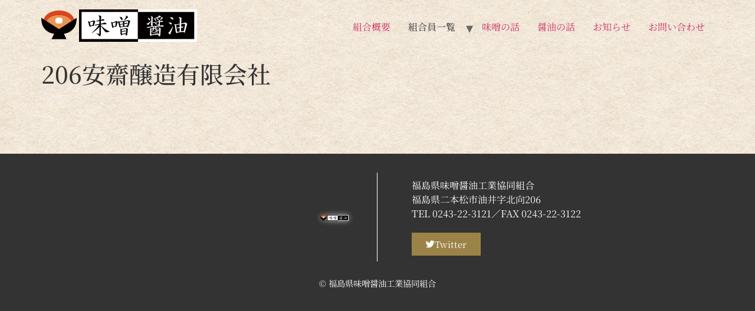

--- FILE ---
content_type: text/html; charset=UTF-8
request_url: https://kennmisyo.com/archives/members_naka/9691615%E5%AE%89%E9%BD%8B%E9%86%B8%E9%80%A0%E3%88%B2
body_size: 11769
content:
<!doctype html>
<html dir="ltr" lang="ja" prefix="og: https://ogp.me/ns#">
<head>
<meta charset="UTF-8">
<meta name="viewport" content="width=device-width, initial-scale=1">
<link rel="profile" href="https://gmpg.org/xfn/11">
<title>206安齋醸造有限会社 - 福島県味噌醤油工業協同組合</title>
<!-- All in One SEO 4.9.1.1 - aioseo.com -->
<meta name="robots" content="max-image-preview:large"/>
<link rel="canonical" href="https://kennmisyo.com/archives/members_naka/9691615%e5%ae%89%e9%bd%8b%e9%86%b8%e9%80%a0%e3%88%b2"/>
<meta name="generator" content="All in One SEO (AIOSEO) 4.9.1.1"/>
<!-- Google Tag Manager -->
<style id='wp-img-auto-sizes-contain-inline-css'>img:is([sizes=auto i],[sizes^="auto," i]){contain-intrinsic-size:3000px 1500px}</style><style id='wp-emoji-styles-inline-css'>img.wp-smiley,img.emoji{display:inline!important;border:none!important;box-shadow:none!important;height:1em!important;width:1em!important;margin:0 .07em!important;vertical-align:-.1em!important;background:none!important;padding:0!important}</style><link rel='stylesheet' id='wp-block-library-css' href='https://kennmisyo.com/wp-kenmiso7/wp-includes/css/dist/block-library/style.min.css?ver=6.9' media='all'/><style id='classic-theme-styles-inline-css'>.wp-block-button__link{color:#fff;background-color:#32373c;border-radius:9999px;box-shadow:none;text-decoration:none;padding:calc(.667em + 2px) calc(1.333em + 2px);font-size:1.125em}.wp-block-file__button{background:#32373c;color:#fff;text-decoration:none}</style><link rel='stylesheet' id='aioseo/css/src/vue/standalone/blocks/table-of-contents/global.scss-css' href='https://kennmisyo.com/wp-kenmiso7/wp-content/plugins/all-in-one-seo-pack/dist/Lite/assets/css/table-of-contents/global.e90f6d47.css?ver=4.9.1.1' media='all'/><style id='global-styles-inline-css'>:root{--wp--preset--aspect-ratio--square:1;--wp--preset--aspect-ratio--4-3: 4/3;--wp--preset--aspect-ratio--3-4: 3/4;--wp--preset--aspect-ratio--3-2: 3/2;--wp--preset--aspect-ratio--2-3: 2/3;--wp--preset--aspect-ratio--16-9: 16/9;--wp--preset--aspect-ratio--9-16: 9/16;--wp--preset--color--black:#000;--wp--preset--color--cyan-bluish-gray:#abb8c3;--wp--preset--color--white:#fff;--wp--preset--color--pale-pink:#f78da7;--wp--preset--color--vivid-red:#cf2e2e;--wp--preset--color--luminous-vivid-orange:#ff6900;--wp--preset--color--luminous-vivid-amber:#fcb900;--wp--preset--color--light-green-cyan:#7bdcb5;--wp--preset--color--vivid-green-cyan:#00d084;--wp--preset--color--pale-cyan-blue:#8ed1fc;--wp--preset--color--vivid-cyan-blue:#0693e3;--wp--preset--color--vivid-purple:#9b51e0;--wp--preset--gradient--vivid-cyan-blue-to-vivid-purple:linear-gradient(135deg,#0693e3 0%,#9b51e0 100%);--wp--preset--gradient--light-green-cyan-to-vivid-green-cyan:linear-gradient(135deg,#7adcb4 0%,#00d082 100%);--wp--preset--gradient--luminous-vivid-amber-to-luminous-vivid-orange:linear-gradient(135deg,#fcb900 0%,#ff6900 100%);--wp--preset--gradient--luminous-vivid-orange-to-vivid-red:linear-gradient(135deg,#ff6900 0%,#cf2e2e 100%);--wp--preset--gradient--very-light-gray-to-cyan-bluish-gray:linear-gradient(135deg,#eee 0%,#a9b8c3 100%);--wp--preset--gradient--cool-to-warm-spectrum:linear-gradient(135deg,#4aeadc 0%,#9778d1 20%,#cf2aba 40%,#ee2c82 60%,#fb6962 80%,#fef84c 100%);--wp--preset--gradient--blush-light-purple:linear-gradient(135deg,#ffceec 0%,#9896f0 100%);--wp--preset--gradient--blush-bordeaux:linear-gradient(135deg,#fecda5 0%,#fe2d2d 50%,#6b003e 100%);--wp--preset--gradient--luminous-dusk:linear-gradient(135deg,#ffcb70 0%,#c751c0 50%,#4158d0 100%);--wp--preset--gradient--pale-ocean:linear-gradient(135deg,#fff5cb 0%,#b6e3d4 50%,#33a7b5 100%);--wp--preset--gradient--electric-grass:linear-gradient(135deg,#caf880 0%,#71ce7e 100%);--wp--preset--gradient--midnight:linear-gradient(135deg,#020381 0%,#2874fc 100%);--wp--preset--font-size--small:13px;--wp--preset--font-size--medium:20px;--wp--preset--font-size--large:36px;--wp--preset--font-size--x-large:42px;--wp--preset--spacing--20:.44rem;--wp--preset--spacing--30:.67rem;--wp--preset--spacing--40:1rem;--wp--preset--spacing--50:1.5rem;--wp--preset--spacing--60:2.25rem;--wp--preset--spacing--70:3.38rem;--wp--preset--spacing--80:5.06rem;--wp--preset--shadow--natural:6px 6px 9px rgba(0,0,0,.2);--wp--preset--shadow--deep:12px 12px 50px rgba(0,0,0,.4);--wp--preset--shadow--sharp:6px 6px 0 rgba(0,0,0,.2);--wp--preset--shadow--outlined:6px 6px 0 -3px #fff , 6px 6px #000;--wp--preset--shadow--crisp:6px 6px 0 #000}:where(.is-layout-flex){gap:.5em}:where(.is-layout-grid){gap:.5em}body .is-layout-flex{display:flex}.is-layout-flex{flex-wrap:wrap;align-items:center}.is-layout-flex > :is(*, div){margin:0}body .is-layout-grid{display:grid}.is-layout-grid > :is(*, div){margin:0}:where(.wp-block-columns.is-layout-flex){gap:2em}:where(.wp-block-columns.is-layout-grid){gap:2em}:where(.wp-block-post-template.is-layout-flex){gap:1.25em}:where(.wp-block-post-template.is-layout-grid){gap:1.25em}.has-black-color{color:var(--wp--preset--color--black)!important}.has-cyan-bluish-gray-color{color:var(--wp--preset--color--cyan-bluish-gray)!important}.has-white-color{color:var(--wp--preset--color--white)!important}.has-pale-pink-color{color:var(--wp--preset--color--pale-pink)!important}.has-vivid-red-color{color:var(--wp--preset--color--vivid-red)!important}.has-luminous-vivid-orange-color{color:var(--wp--preset--color--luminous-vivid-orange)!important}.has-luminous-vivid-amber-color{color:var(--wp--preset--color--luminous-vivid-amber)!important}.has-light-green-cyan-color{color:var(--wp--preset--color--light-green-cyan)!important}.has-vivid-green-cyan-color{color:var(--wp--preset--color--vivid-green-cyan)!important}.has-pale-cyan-blue-color{color:var(--wp--preset--color--pale-cyan-blue)!important}.has-vivid-cyan-blue-color{color:var(--wp--preset--color--vivid-cyan-blue)!important}.has-vivid-purple-color{color:var(--wp--preset--color--vivid-purple)!important}.has-black-background-color{background-color:var(--wp--preset--color--black)!important}.has-cyan-bluish-gray-background-color{background-color:var(--wp--preset--color--cyan-bluish-gray)!important}.has-white-background-color{background-color:var(--wp--preset--color--white)!important}.has-pale-pink-background-color{background-color:var(--wp--preset--color--pale-pink)!important}.has-vivid-red-background-color{background-color:var(--wp--preset--color--vivid-red)!important}.has-luminous-vivid-orange-background-color{background-color:var(--wp--preset--color--luminous-vivid-orange)!important}.has-luminous-vivid-amber-background-color{background-color:var(--wp--preset--color--luminous-vivid-amber)!important}.has-light-green-cyan-background-color{background-color:var(--wp--preset--color--light-green-cyan)!important}.has-vivid-green-cyan-background-color{background-color:var(--wp--preset--color--vivid-green-cyan)!important}.has-pale-cyan-blue-background-color{background-color:var(--wp--preset--color--pale-cyan-blue)!important}.has-vivid-cyan-blue-background-color{background-color:var(--wp--preset--color--vivid-cyan-blue)!important}.has-vivid-purple-background-color{background-color:var(--wp--preset--color--vivid-purple)!important}.has-black-border-color{border-color:var(--wp--preset--color--black)!important}.has-cyan-bluish-gray-border-color{border-color:var(--wp--preset--color--cyan-bluish-gray)!important}.has-white-border-color{border-color:var(--wp--preset--color--white)!important}.has-pale-pink-border-color{border-color:var(--wp--preset--color--pale-pink)!important}.has-vivid-red-border-color{border-color:var(--wp--preset--color--vivid-red)!important}.has-luminous-vivid-orange-border-color{border-color:var(--wp--preset--color--luminous-vivid-orange)!important}.has-luminous-vivid-amber-border-color{border-color:var(--wp--preset--color--luminous-vivid-amber)!important}.has-light-green-cyan-border-color{border-color:var(--wp--preset--color--light-green-cyan)!important}.has-vivid-green-cyan-border-color{border-color:var(--wp--preset--color--vivid-green-cyan)!important}.has-pale-cyan-blue-border-color{border-color:var(--wp--preset--color--pale-cyan-blue)!important}.has-vivid-cyan-blue-border-color{border-color:var(--wp--preset--color--vivid-cyan-blue)!important}.has-vivid-purple-border-color{border-color:var(--wp--preset--color--vivid-purple)!important}.has-vivid-cyan-blue-to-vivid-purple-gradient-background{background:var(--wp--preset--gradient--vivid-cyan-blue-to-vivid-purple)!important}.has-light-green-cyan-to-vivid-green-cyan-gradient-background{background:var(--wp--preset--gradient--light-green-cyan-to-vivid-green-cyan)!important}.has-luminous-vivid-amber-to-luminous-vivid-orange-gradient-background{background:var(--wp--preset--gradient--luminous-vivid-amber-to-luminous-vivid-orange)!important}.has-luminous-vivid-orange-to-vivid-red-gradient-background{background:var(--wp--preset--gradient--luminous-vivid-orange-to-vivid-red)!important}.has-very-light-gray-to-cyan-bluish-gray-gradient-background{background:var(--wp--preset--gradient--very-light-gray-to-cyan-bluish-gray)!important}.has-cool-to-warm-spectrum-gradient-background{background:var(--wp--preset--gradient--cool-to-warm-spectrum)!important}.has-blush-light-purple-gradient-background{background:var(--wp--preset--gradient--blush-light-purple)!important}.has-blush-bordeaux-gradient-background{background:var(--wp--preset--gradient--blush-bordeaux)!important}.has-luminous-dusk-gradient-background{background:var(--wp--preset--gradient--luminous-dusk)!important}.has-pale-ocean-gradient-background{background:var(--wp--preset--gradient--pale-ocean)!important}.has-electric-grass-gradient-background{background:var(--wp--preset--gradient--electric-grass)!important}.has-midnight-gradient-background{background:var(--wp--preset--gradient--midnight)!important}.has-small-font-size{font-size:var(--wp--preset--font-size--small)!important}.has-medium-font-size{font-size:var(--wp--preset--font-size--medium)!important}.has-large-font-size{font-size:var(--wp--preset--font-size--large)!important}.has-x-large-font-size{font-size:var(--wp--preset--font-size--x-large)!important}:where(.wp-block-post-template.is-layout-flex){gap:1.25em}:where(.wp-block-post-template.is-layout-grid){gap:1.25em}:where(.wp-block-term-template.is-layout-flex){gap:1.25em}:where(.wp-block-term-template.is-layout-grid){gap:1.25em}:where(.wp-block-columns.is-layout-flex){gap:2em}:where(.wp-block-columns.is-layout-grid){gap:2em}:root :where(.wp-block-pullquote){font-size:1.5em;line-height:1.6}</style><link rel='stylesheet' id='contact-form-7-css' href='https://kennmisyo.com/wp-kenmiso7/wp-content/plugins/contact-form-7/includes/css/styles.css?ver=6.1.4' media='all'/><link rel='stylesheet' id='whats-new-style-css' href='https://kennmisyo.com/wp-kenmiso7/wp-content/plugins/whats-new-genarator/whats-new.css?ver=2.0.2' media='all'/><link rel='stylesheet' id='hello-elementor-css' href='https://kennmisyo.com/wp-kenmiso7/wp-content/themes/hello-elementor/style.min.css?ver=2.7.1' media='all'/><link rel='stylesheet' id='hello-elementor-theme-style-css' href='https://kennmisyo.com/wp-kenmiso7/wp-content/themes/hello-elementor/theme.min.css?ver=2.7.1' media='all'/><link rel='stylesheet' id='chld_thm_cfg_child-css' href='https://kennmisyo.com/wp-kenmiso7/wp-content/themes/skin-kenmiso/style.css?ver=1.0.0.1678183313' media='all'/><link rel='stylesheet' id='e-sticky-css' href='https://kennmisyo.com/wp-kenmiso7/wp-content/plugins/elementor-pro/assets/css/modules/sticky.min.css?ver=3.33.2' media='all'/><link rel='stylesheet' id='elementor-frontend-css' href='https://kennmisyo.com/wp-kenmiso7/wp-content/plugins/elementor/assets/css/frontend.min.css?ver=3.33.4' media='all'/><link rel='stylesheet' id='widget-image-css' href='https://kennmisyo.com/wp-kenmiso7/wp-content/plugins/elementor/assets/css/widget-image.min.css?ver=3.33.4' media='all'/><link rel='stylesheet' id='elementor-icons-css' href='https://kennmisyo.com/wp-kenmiso7/wp-content/plugins/elementor/assets/lib/eicons/css/elementor-icons.min.css?ver=5.44.0' media='all'/><link rel='stylesheet' id='elementor-post-5-css' href='https://kennmisyo.com/wp-kenmiso7/wp-content/uploads/elementor/css/post-5.css?ver=1765951007' media='all'/><link rel='stylesheet' id='elementor-post-1620-css' href='https://kennmisyo.com/wp-kenmiso7/wp-content/uploads/elementor/css/post-1620.css?ver=1765951007' media='all'/><link rel='stylesheet' id='ecs-styles-css' href='https://kennmisyo.com/wp-kenmiso7/wp-content/plugins/ele-custom-skin/assets/css/ecs-style.css?ver=3.1.9' media='all'/><link rel='stylesheet' id='elementor-post-1716-css' href='https://kennmisyo.com/wp-kenmiso7/wp-content/uploads/elementor/css/post-1716.css?ver=1679058274' media='all'/><link rel='stylesheet' id='elementor-gf-local-notoserifjp-css' href='https://kennmisyo.com/wp-kenmiso7/wp-content/uploads/elementor/google-fonts/css/notoserifjp.css?ver=1742284519' media='all'/><link rel='stylesheet' id='elementor-icons-shared-0-css' href='https://kennmisyo.com/wp-kenmiso7/wp-content/plugins/elementor/assets/lib/font-awesome/css/fontawesome.min.css?ver=5.15.3' media='all'/><link rel='stylesheet' id='elementor-icons-fa-solid-css' href='https://kennmisyo.com/wp-kenmiso7/wp-content/plugins/elementor/assets/lib/font-awesome/css/solid.min.css?ver=5.15.3' media='all'/><link rel='stylesheet' id='elementor-icons-fa-brands-css' href='https://kennmisyo.com/wp-kenmiso7/wp-content/plugins/elementor/assets/lib/font-awesome/css/brands.min.css?ver=5.15.3' media='all'/><style>.e-con.e-parent:nth-of-type(n+4):not(.e-lazyloaded):not(.e-no-lazyload),
				.e-con.e-parent:nth-of-type(n+4):not(.e-lazyloaded):not(.e-no-lazyload) * {background-image:none!important}@media screen and (max-height:1024px){.e-con.e-parent:nth-of-type(n+3):not(.e-lazyloaded):not(.e-no-lazyload),
					.e-con.e-parent:nth-of-type(n+3):not(.e-lazyloaded):not(.e-no-lazyload) * {background-image:none!important}}@media screen and (max-height:640px){.e-con.e-parent:nth-of-type(n+2):not(.e-lazyloaded):not(.e-no-lazyload),
					.e-con.e-parent:nth-of-type(n+2):not(.e-lazyloaded):not(.e-no-lazyload) * {background-image:none!important}}</style><script>(function(w,d,s,l,i){w[l]=w[l]||[];w[l].push({'gtm.start':new Date().getTime(),event:'gtm.js'});var f=d.getElementsByTagName(s)[0],j=d.createElement(s),dl=l!='dataLayer'?'&l='+l:'';j.async=true;j.src='https://www.googletagmanager.com/gtm.js?id='+i+dl;f.parentNode.insertBefore(j,f);})(window,document,'script','dataLayer','GTM-WH378GP');</script>
<!-- End Google Tag Manager -->
<meta property="og:locale" content="ja_JP"/>
<meta property="og:site_name" content="福島県味噌醤油工業協同組合 - 福島県の味噌・醤油製造業者からなる組合のホームページです。当組合には、全国でも上位の数を誇る醤油づくりや味噌づくりに励む製造メーカーが参加しています。味噌・醤油に関する情報や、私たちの取り組みについてご紹介しています。"/>
<meta property="og:type" content="article"/>
<meta property="og:title" content="206安齋醸造有限会社 - 福島県味噌醤油工業協同組合"/>
<meta property="og:url" content="https://kennmisyo.com/archives/members_naka/9691615%e5%ae%89%e9%bd%8b%e9%86%b8%e9%80%a0%e3%88%b2"/>
<meta property="og:image" content="https://kennmisyo.com/wp-kenmiso7/wp-content/uploads/2023/02/kennmisyo.svg"/>
<meta property="og:image:secure_url" content="https://kennmisyo.com/wp-kenmiso7/wp-content/uploads/2023/02/kennmisyo.svg"/>
<meta property="article:published_time" content="2023-03-10T06:56:15+00:00"/>
<meta property="article:modified_time" content="2023-03-22T04:09:24+00:00"/>
<meta name="twitter:card" content="summary_large_image"/>
<meta name="twitter:site" content="@F_misosyoyu"/>
<meta name="twitter:title" content="206安齋醸造有限会社 - 福島県味噌醤油工業協同組合"/>
<meta name="twitter:image" content="https://kennmisyo.com/wp-kenmiso7/wp-content/uploads/2023/02/kennmisyo.svg"/>
<script type="application/ld+json" class="aioseo-schema">
			{"@context":"https:\/\/schema.org","@graph":[{"@type":"BreadcrumbList","@id":"https:\/\/kennmisyo.com\/archives\/members_naka\/9691615%e5%ae%89%e9%bd%8b%e9%86%b8%e9%80%a0%e3%88%b2#breadcrumblist","itemListElement":[{"@type":"ListItem","@id":"https:\/\/kennmisyo.com#listItem","position":1,"name":"\u30db\u30fc\u30e0","item":"https:\/\/kennmisyo.com","nextItem":{"@type":"ListItem","@id":"https:\/\/kennmisyo.com\/archives\/members_naka\/9691615%e5%ae%89%e9%bd%8b%e9%86%b8%e9%80%a0%e3%88%b2#listItem","name":"206\u5b89\u9f4b\u91b8\u9020\u6709\u9650\u4f1a\u793e"}},{"@type":"ListItem","@id":"https:\/\/kennmisyo.com\/archives\/members_naka\/9691615%e5%ae%89%e9%bd%8b%e9%86%b8%e9%80%a0%e3%88%b2#listItem","position":2,"name":"206\u5b89\u9f4b\u91b8\u9020\u6709\u9650\u4f1a\u793e","previousItem":{"@type":"ListItem","@id":"https:\/\/kennmisyo.com#listItem","name":"\u30db\u30fc\u30e0"}}]},{"@type":"Organization","@id":"https:\/\/kennmisyo.com\/#organization","name":"\u798f\u5cf6\u770c\u5473\u564c\u91a4\u6cb9\u5de5\u696d\u5354\u540c\u7d44\u5408","description":"\u798f\u5cf6\u770c\u306e\u5473\u564c\u30fb\u91a4\u6cb9\u88fd\u9020\u696d\u8005\u304b\u3089\u306a\u308b\u7d44\u5408\u306e\u30db\u30fc\u30e0\u30da\u30fc\u30b8\u3067\u3059\u3002\u5f53\u7d44\u5408\u306b\u306f\u3001\u5168\u56fd\u3067\u3082\u4e0a\u4f4d\u306e\u6570\u3092\u8a87\u308b\u91a4\u6cb9\u3065\u304f\u308a\u3084\u5473\u564c\u3065\u304f\u308a\u306b\u52b1\u3080\u88fd\u9020\u30e1\u30fc\u30ab\u30fc\u304c\u53c2\u52a0\u3057\u3066\u3044\u307e\u3059\u3002\u5473\u564c\u30fb\u91a4\u6cb9\u306b\u95a2\u3059\u308b\u60c5\u5831\u3084\u3001\u79c1\u305f\u3061\u306e\u53d6\u308a\u7d44\u307f\u306b\u3064\u3044\u3066\u3054\u7d39\u4ecb\u3057\u3066\u3044\u307e\u3059\u3002","url":"https:\/\/kennmisyo.com\/","telephone":"+81243223121","logo":{"@type":"ImageObject","url":"https:\/\/kennmisyo.com\/wp-kenmiso7\/wp-content\/uploads\/2023\/02\/kennmisyo.svg","@id":"https:\/\/kennmisyo.com\/archives\/members_naka\/9691615%e5%ae%89%e9%bd%8b%e9%86%b8%e9%80%a0%e3%88%b2\/#organizationLogo","width":264,"height":54},"image":{"@id":"https:\/\/kennmisyo.com\/archives\/members_naka\/9691615%e5%ae%89%e9%bd%8b%e9%86%b8%e9%80%a0%e3%88%b2\/#organizationLogo"},"sameAs":["https:\/\/twitter.com\/F_misosyoyu"]},{"@type":"WebPage","@id":"https:\/\/kennmisyo.com\/archives\/members_naka\/9691615%e5%ae%89%e9%bd%8b%e9%86%b8%e9%80%a0%e3%88%b2#webpage","url":"https:\/\/kennmisyo.com\/archives\/members_naka\/9691615%e5%ae%89%e9%bd%8b%e9%86%b8%e9%80%a0%e3%88%b2","name":"206\u5b89\u9f4b\u91b8\u9020\u6709\u9650\u4f1a\u793e - \u798f\u5cf6\u770c\u5473\u564c\u91a4\u6cb9\u5de5\u696d\u5354\u540c\u7d44\u5408","inLanguage":"ja","isPartOf":{"@id":"https:\/\/kennmisyo.com\/#website"},"breadcrumb":{"@id":"https:\/\/kennmisyo.com\/archives\/members_naka\/9691615%e5%ae%89%e9%bd%8b%e9%86%b8%e9%80%a0%e3%88%b2#breadcrumblist"},"datePublished":"2023-03-10T15:56:15+09:00","dateModified":"2023-03-22T13:09:24+09:00"},{"@type":"WebSite","@id":"https:\/\/kennmisyo.com\/#website","url":"https:\/\/kennmisyo.com\/","name":"\u798f\u5cf6\u770c\u5473\u564c\u91a4\u6cb9\u5de5\u696d\u5354\u540c\u7d44\u5408","description":"\u798f\u5cf6\u770c\u306e\u5473\u564c\u30fb\u91a4\u6cb9\u88fd\u9020\u696d\u8005\u304b\u3089\u306a\u308b\u7d44\u5408\u306e\u30db\u30fc\u30e0\u30da\u30fc\u30b8\u3067\u3059\u3002\u5f53\u7d44\u5408\u306b\u306f\u3001\u5168\u56fd\u3067\u3082\u4e0a\u4f4d\u306e\u6570\u3092\u8a87\u308b\u91a4\u6cb9\u3065\u304f\u308a\u3084\u5473\u564c\u3065\u304f\u308a\u306b\u52b1\u3080\u88fd\u9020\u30e1\u30fc\u30ab\u30fc\u304c\u53c2\u52a0\u3057\u3066\u3044\u307e\u3059\u3002\u5473\u564c\u30fb\u91a4\u6cb9\u306b\u95a2\u3059\u308b\u60c5\u5831\u3084\u3001\u79c1\u305f\u3061\u306e\u53d6\u308a\u7d44\u307f\u306b\u3064\u3044\u3066\u3054\u7d39\u4ecb\u3057\u3066\u3044\u307e\u3059\u3002","inLanguage":"ja","publisher":{"@id":"https:\/\/kennmisyo.com\/#organization"}}]}
		</script>
<!-- All in One SEO -->
<!-- Google Tag Manager for WordPress by gtm4wp.com -->
<script data-cfasync="false" data-pagespeed-no-defer>var gtm4wp_datalayer_name="dataLayer";var dataLayer=dataLayer||[];</script>
<!-- End Google Tag Manager for WordPress by gtm4wp.com --><link rel="alternate" type="application/rss+xml" title="福島県味噌醤油工業協同組合 &raquo; フィード" href="https://kennmisyo.com/feed"/>
<link rel="alternate" type="application/rss+xml" title="福島県味噌醤油工業協同組合 &raquo; コメントフィード" href="https://kennmisyo.com/comments/feed"/>
<link rel="alternate" title="oEmbed (JSON)" type="application/json+oembed" href="https://kennmisyo.com/wp-json/oembed/1.0/embed?url=https%3A%2F%2Fkennmisyo.com%2Farchives%2Fmembers_naka%2F9691615%25e5%25ae%2589%25e9%25bd%258b%25e9%2586%25b8%25e9%2580%25a0%25e3%2588%25b2"/>
<link rel="alternate" title="oEmbed (XML)" type="text/xml+oembed" href="https://kennmisyo.com/wp-json/oembed/1.0/embed?url=https%3A%2F%2Fkennmisyo.com%2Farchives%2Fmembers_naka%2F9691615%25e5%25ae%2589%25e9%25bd%258b%25e9%2586%25b8%25e9%2580%25a0%25e3%2588%25b2&#038;format=xml"/>
<script src="https://kennmisyo.com/wp-kenmiso7/wp-includes/js/jquery/jquery.min.js?ver=3.7.1" id="jquery-core-js"></script>
<script src="https://kennmisyo.com/wp-kenmiso7/wp-includes/js/jquery/jquery-migrate.min.js?ver=3.4.1" id="jquery-migrate-js"></script>
<script id="ecs_ajax_load-js-extra">var ecs_ajax_params={"ajaxurl":"https://kennmisyo.com/wp-kenmiso7/wp-admin/admin-ajax.php","posts":"{\"page\":0,\"members_naka\":\"9691615%E5%AE%89%E9%BD%8B%E9%86%B8%E9%80%A0%E3%88%B2\",\"post_type\":\"members_naka\",\"name\":\"9691615%e5%ae%89%e9%bd%8b%e9%86%b8%e9%80%a0%e3%88%b2\",\"error\":\"\",\"m\":\"\",\"p\":0,\"post_parent\":\"\",\"subpost\":\"\",\"subpost_id\":\"\",\"attachment\":\"\",\"attachment_id\":0,\"pagename\":\"\",\"page_id\":0,\"second\":\"\",\"minute\":\"\",\"hour\":\"\",\"day\":0,\"monthnum\":0,\"year\":0,\"w\":0,\"category_name\":\"\",\"tag\":\"\",\"cat\":\"\",\"tag_id\":\"\",\"author\":\"\",\"author_name\":\"\",\"feed\":\"\",\"tb\":\"\",\"paged\":0,\"meta_key\":\"\",\"meta_value\":\"\",\"preview\":\"\",\"s\":\"\",\"sentence\":\"\",\"title\":\"\",\"fields\":\"all\",\"menu_order\":\"\",\"embed\":\"\",\"category__in\":[],\"category__not_in\":[],\"category__and\":[],\"post__in\":[],\"post__not_in\":[],\"post_name__in\":[],\"tag__in\":[],\"tag__not_in\":[],\"tag__and\":[],\"tag_slug__in\":[],\"tag_slug__and\":[],\"post_parent__in\":[],\"post_parent__not_in\":[],\"author__in\":[],\"author__not_in\":[],\"search_columns\":[],\"ignore_sticky_posts\":false,\"suppress_filters\":false,\"cache_results\":true,\"update_post_term_cache\":true,\"update_menu_item_cache\":false,\"lazy_load_term_meta\":true,\"update_post_meta_cache\":true,\"posts_per_page\":10,\"nopaging\":false,\"comments_per_page\":\"50\",\"no_found_rows\":false,\"order\":\"DESC\"}"};</script>
<script src="https://kennmisyo.com/wp-kenmiso7/wp-content/plugins/ele-custom-skin/assets/js/ecs_ajax_pagination.js?ver=3.1.9" id="ecs_ajax_load-js"></script>
<script src="https://kennmisyo.com/wp-kenmiso7/wp-content/plugins/ele-custom-skin/assets/js/ecs.js?ver=3.1.9" id="ecs-script-js"></script>
<link rel="https://api.w.org/" href="https://kennmisyo.com/wp-json/"/><link rel="alternate" title="JSON" type="application/json" href="https://kennmisyo.com/wp-json/wp/v2/members_naka/2007"/><link rel="EditURI" type="application/rsd+xml" title="RSD" href="https://kennmisyo.com/wp-kenmiso7/xmlrpc.php?rsd"/>
<meta name="generator" content="WordPress 6.9"/>
<link rel='shortlink' href='https://kennmisyo.com/?p=2007'/>
<!-- Google Tag Manager for WordPress by gtm4wp.com -->
<!-- GTM Container placement set to off -->
<script data-cfasync="false" data-pagespeed-no-defer>var dataLayer_content={"pagePostType":"members_naka","pagePostType2":"single-members_naka","pagePostAuthor":"福島県味噌醤油工業協同組合"};dataLayer.push(dataLayer_content);</script>
<script data-cfasync="false" data-pagespeed-no-defer>console.warn&&console.warn("[GTM4WP] Google Tag Manager container code placement set to OFF !!!");console.warn&&console.warn("[GTM4WP] Data layer codes are active but GTM container must be loaded using custom coding !!!");</script>
<!-- End Google Tag Manager for WordPress by gtm4wp.com --><meta name="generator" content="Elementor 3.33.4; features: additional_custom_breakpoints; settings: css_print_method-external, google_font-enabled, font_display-block">
</head>
<body class="wp-singular members_naka-template-default single single-members_naka postid-2007 wp-custom-logo wp-theme-hello-elementor wp-child-theme-skin-kenmiso elementor-default elementor-kit-5"><noscript><meta HTTP-EQUIV="refresh" content="0;url='https://kennmisyo.com/archives/members_naka/9691615%E5%AE%89%E9%BD%8B%E9%86%B8%E9%80%A0%E3%88%B2?PageSpeed=noscript'" /><style><!--table,div,span,font,p{display:none} --></style><div style="display:block">Please click <a href="https://kennmisyo.com/archives/members_naka/9691615%E5%AE%89%E9%BD%8B%E9%86%B8%E9%80%A0%E3%88%B2?PageSpeed=noscript">here</a> if you are not redirected within a few seconds.</div></noscript>
<a class="skip-link screen-reader-text" href="#content">コンテンツにスキップ</a>
<header id="site-header" class="site-header" role="banner">
<div class="site-branding">
<a href="https://kennmisyo.com/" class="custom-logo-link" rel="home"><img width="264" height="54" src="https://kennmisyo.com/wp-kenmiso7/wp-content/uploads/2023/02/kennmisyo.svg" class="custom-logo" alt="福島県味噌醤油工業協同組合" decoding="async"/></a>	</div>
<nav class="site-navigation">
<div class="menu-menu-container"><ul id="menu-menu" class="menu"><li id="menu-item-79" class="menu-item menu-item-type-post_type menu-item-object-page menu-item-79"><a href="https://kennmisyo.com/about">組合概要</a></li>
<li id="menu-item-2722" class="menu-item menu-item-type-custom menu-item-object-custom menu-item-has-children menu-item-2722"><a>組合員一覧</a>
<ul class="sub-menu">
<li id="menu-item-2591" class="menu-item menu-item-type-post_type menu-item-object-page menu-item-2591"><a href="https://kennmisyo.com/members/aidu">組合員一覧（会津）</a></li>
<li id="menu-item-2590" class="menu-item menu-item-type-post_type menu-item-object-page menu-item-2590"><a href="https://kennmisyo.com/members/naka">組合員一覧（中通り）</a></li>
<li id="menu-item-2589" class="menu-item menu-item-type-post_type menu-item-object-page menu-item-2589"><a href="https://kennmisyo.com/members/hama">組合員一覧（浜通り）</a></li>
</ul>
</li>
<li id="menu-item-83" class="menu-item menu-item-type-post_type menu-item-object-page menu-item-83"><a href="https://kennmisyo.com/miso">味噌の話</a></li>
<li id="menu-item-82" class="menu-item menu-item-type-post_type menu-item-object-page menu-item-82"><a href="https://kennmisyo.com/shoyu">醤油の話</a></li>
<li id="menu-item-427" class="menu-item menu-item-type-post_type menu-item-object-page current_page_parent menu-item-427"><a href="https://kennmisyo.com/news">お知らせ</a></li>
<li id="menu-item-81" class="menu-item menu-item-type-post_type menu-item-object-page menu-item-81"><a href="https://kennmisyo.com/contact">お問い合わせ</a></li>
</ul></div>	</nav>
</header>
<main id="content" class="site-main post-2007 members_naka type-members_naka status-publish hentry">
<header class="page-header">
<h1 class="entry-title">206安齋醸造有限会社</h1>	</header>
<div class="page-content">
<div class="post-tags">
</div>
</div>
</main>
<footer data-elementor-type="footer" data-elementor-id="1620" class="elementor elementor-1620 elementor-location-footer" data-elementor-post-type="elementor_library">
<section class="elementor-section elementor-top-section elementor-element elementor-element-a88c4b7 elementor-section-full_width elementor-section-height-default elementor-section-height-default" data-id="a88c4b7" data-element_type="section">
<div class="elementor-container elementor-column-gap-no">
<div class="elementor-column elementor-col-100 elementor-top-column elementor-element elementor-element-d31a9cd" data-id="d31a9cd" data-element_type="column">
<div class="elementor-widget-wrap elementor-element-populated">
<div class="elementor-element elementor-element-7ab780b elementor-view-framed elementor-widget__width-auto top_button elementor-shape-circle elementor-widget elementor-widget-icon" data-id="7ab780b" data-element_type="widget" data-settings="{&quot;sticky&quot;:&quot;bottom&quot;,&quot;sticky_on&quot;:[&quot;desktop&quot;,&quot;tablet&quot;,&quot;mobile&quot;],&quot;sticky_offset&quot;:0,&quot;sticky_effects_offset&quot;:0,&quot;sticky_anchor_link_offset&quot;:0}" data-widget_type="icon.default">
<div class="elementor-widget-container">
<div class="elementor-icon-wrapper">
<a class="elementor-icon" href="#">
<i aria-hidden="true" class="fas fa-angle-double-up"></i>	</a>
</div>
</div>
</div>
</div>
</div>
</div>
</section>
<section class="elementor-section elementor-top-section elementor-element elementor-element-66fc14e footer elementor-hidden-desktop elementor-hidden-tablet elementor-section-boxed elementor-section-height-default elementor-section-height-default" data-id="66fc14e" data-element_type="section" data-settings="{&quot;background_background&quot;:&quot;classic&quot;}">
<div class="elementor-container elementor-column-gap-default">
<div class="elementor-column elementor-col-100 elementor-top-column elementor-element elementor-element-b2fa2a1" data-id="b2fa2a1" data-element_type="column" data-settings="{&quot;background_background&quot;:&quot;classic&quot;}">
<div class="elementor-widget-wrap elementor-element-populated">
<div class="elementor-background-overlay"></div>
<section class="elementor-section elementor-inner-section elementor-element elementor-element-1655e58 elementor-section-boxed elementor-section-height-default elementor-section-height-default" data-id="1655e58" data-element_type="section">
<div class="elementor-container elementor-column-gap-default">
<div class="elementor-column elementor-col-50 elementor-inner-column elementor-element elementor-element-06f0f94" data-id="06f0f94" data-element_type="column">
<div class="elementor-widget-wrap elementor-element-populated">
<div class="elementor-element elementor-element-43dcfaa mobile_address disable-auto-tel elementor-widget elementor-widget-text-editor" data-id="43dcfaa" data-element_type="widget" data-widget_type="text-editor.default">
<div class="elementor-widget-container">
<address>福島県味噌醤油工業協同組合</address><address>福島県二本松市油井字北向206</address><address>TEL 0243-22-3121／FAX 0243-22-3122</address>	</div>
</div>
<div class="elementor-element elementor-element-90af2da elementor-mobile-align-center footer_button elementor-widget elementor-widget-button" data-id="90af2da" data-element_type="widget" data-widget_type="button.default">
<div class="elementor-widget-container">
<div class="elementor-button-wrapper">
<a class="elementor-button elementor-button-link elementor-size-sm" href="tel:0243223121">
<span class="elementor-button-content-wrapper">
<span class="elementor-button-icon">
<i aria-hidden="true" class="fas fa-phone-alt"></i>	</span>
<span class="elementor-button-text">電話をかける</span>
</span>
</a>
</div>
</div>
</div>
</div>
</div>
<div class="elementor-column elementor-col-50 elementor-inner-column elementor-element elementor-element-3cd3ddd" data-id="3cd3ddd" data-element_type="column">
<div class="elementor-widget-wrap elementor-element-populated">
<div class="elementor-element elementor-element-374fe33 elementor-mobile-align-center footer_button elementor-widget elementor-widget-button" data-id="374fe33" data-element_type="widget" data-widget_type="button.default">
<div class="elementor-widget-container">
<div class="elementor-button-wrapper">
<a class="elementor-button elementor-button-link elementor-size-sm" href="https://twitter.com/F_misosyoyu" target="_blank">
<span class="elementor-button-content-wrapper">
<span class="elementor-button-icon">
<i aria-hidden="true" class="fab fa-twitter"></i>	</span>
<span class="elementor-button-text">Twitter</span>
</span>
</a>
</div>
</div>
</div>
</div>
</div>
</div>
</section>
</div>
</div>
</div>
</section>
<section class="elementor-section elementor-top-section elementor-element elementor-element-d5f4998 footer elementor-hidden-mobile elementor-section-boxed elementor-section-height-default elementor-section-height-default" data-id="d5f4998" data-element_type="section" data-settings="{&quot;background_background&quot;:&quot;classic&quot;}">
<div class="elementor-background-overlay"></div>
<div class="elementor-container elementor-column-gap-default">
<div class="elementor-column elementor-col-50 elementor-top-column elementor-element elementor-element-0be263c" data-id="0be263c" data-element_type="column">
<div class="elementor-widget-wrap elementor-element-populated">
<div class="elementor-element elementor-element-ffe1c24 footer_logo elementor-widget elementor-widget-image" data-id="ffe1c24" data-element_type="widget" data-widget_type="image.default">
<div class="elementor-widget-container">
<a href="https://kennmisyo.com/">
<img width="264" height="54" src="https://kennmisyo.com/wp-kenmiso7/wp-content/uploads/2023/02/kennmisyo.svg" class="attachment-thumbnail size-thumbnail wp-image-119" alt=""/>	</a>
</div>
</div>
</div>
</div>
<div class="elementor-column elementor-col-50 elementor-top-column elementor-element elementor-element-0b530ff" data-id="0b530ff" data-element_type="column">
<div class="elementor-widget-wrap elementor-element-populated">
<section class="elementor-section elementor-inner-section elementor-element elementor-element-87b4ece elementor-section-boxed elementor-section-height-default elementor-section-height-default" data-id="87b4ece" data-element_type="section">
<div class="elementor-container elementor-column-gap-default">
<div class="elementor-column elementor-col-100 elementor-inner-column elementor-element elementor-element-11da253" data-id="11da253" data-element_type="column">
<div class="elementor-widget-wrap elementor-element-populated">
<div class="elementor-element elementor-element-e272a6e disable-auto-tel elementor-widget elementor-widget-text-editor" data-id="e272a6e" data-element_type="widget" data-widget_type="text-editor.default">
<div class="elementor-widget-container">
<address>福島県味噌醤油工業協同組合</address><address>福島県二本松市油井字北向206</address><address>TEL 0243-22-3121／FAX 0243-22-3122</address>	</div>
</div>
<div class="elementor-element elementor-element-6ded053 elementor-mobile-align-center footer_button elementor-widget elementor-widget-button" data-id="6ded053" data-element_type="widget" data-widget_type="button.default">
<div class="elementor-widget-container">
<div class="elementor-button-wrapper">
<a class="elementor-button elementor-button-link elementor-size-sm" href="https://twitter.com/F_misosyoyu" target="_blank">
<span class="elementor-button-content-wrapper">
<span class="elementor-button-icon">
<i aria-hidden="true" class="fab fa-twitter"></i>	</span>
<span class="elementor-button-text">Twitter</span>
</span>
</a>
</div>
</div>
</div>
</div>
</div>
</div>
</section>
</div>
</div>
</div>
</section>
<section class="elementor-section elementor-top-section elementor-element elementor-element-7e75e25 footer elementor-section-boxed elementor-section-height-default elementor-section-height-default" data-id="7e75e25" data-element_type="section" data-settings="{&quot;background_background&quot;:&quot;classic&quot;}">
<div class="elementor-background-overlay"></div>
<div class="elementor-container elementor-column-gap-default">
<div class="elementor-column elementor-col-100 elementor-top-column elementor-element elementor-element-cacc317" data-id="cacc317" data-element_type="column">
<div class="elementor-widget-wrap elementor-element-populated">
<div class="elementor-element elementor-element-7d847f5 copy elementor-widget elementor-widget-text-editor" data-id="7d847f5" data-element_type="widget" data-widget_type="text-editor.default">
<div class="elementor-widget-container">
<p>© 福島県味噌醤油工業協同組合</p>	</div>
</div>
<div class="elementor-element elementor-element-1b63422 elementor-widget elementor-widget-html" data-id="1b63422" data-element_type="widget" data-widget_type="html.default">
<div class="elementor-widget-container">
<script>const topButton = document.querySelector('.top_button');

window.addEventListener('scroll', () => {
  if (window.scrollY > 100) {
    topButton.classList.add('is-visible');
  } else {
    topButton.classList.remove('is-visible');
  }
});</script>	</div>
</div>
</div>
</div>
</div>
</section>
</footer>
<script type="speculationrules">
{"prefetch":[{"source":"document","where":{"and":[{"href_matches":"/*"},{"not":{"href_matches":["/wp-kenmiso7/wp-*.php","/wp-kenmiso7/wp-admin/*","/wp-kenmiso7/wp-content/uploads/*","/wp-kenmiso7/wp-content/*","/wp-kenmiso7/wp-content/plugins/*","/wp-kenmiso7/wp-content/themes/skin-kenmiso/*","/wp-kenmiso7/wp-content/themes/hello-elementor/*","/*\\?(.+)"]}},{"not":{"selector_matches":"a[rel~=\"nofollow\"]"}},{"not":{"selector_matches":".no-prefetch, .no-prefetch a"}}]},"eagerness":"conservative"}]}
</script>
<script>
				const lazyloadRunObserver = () => {
					const lazyloadBackgrounds = document.querySelectorAll( `.e-con.e-parent:not(.e-lazyloaded)` );
					const lazyloadBackgroundObserver = new IntersectionObserver( ( entries ) => {
						entries.forEach( ( entry ) => {
							if ( entry.isIntersecting ) {
								let lazyloadBackground = entry.target;
								if( lazyloadBackground ) {
									lazyloadBackground.classList.add( 'e-lazyloaded' );
								}
								lazyloadBackgroundObserver.unobserve( entry.target );
							}
						});
					}, { rootMargin: '200px 0px 200px 0px' } );
					lazyloadBackgrounds.forEach( ( lazyloadBackground ) => {
						lazyloadBackgroundObserver.observe( lazyloadBackground );
					} );
				};
				const events = [
					'DOMContentLoaded',
					'elementor/lazyload/observe',
				];
				events.forEach( ( event ) => {
					document.addEventListener( event, lazyloadRunObserver );
				} );
			</script>
<script type="module" src="https://kennmisyo.com/wp-kenmiso7/wp-content/plugins/all-in-one-seo-pack/dist/Lite/assets/table-of-contents.95d0dfce.js?ver=4.9.1.1" id="aioseo/js/src/vue/standalone/blocks/table-of-contents/frontend.js-js"></script>
<script src="https://kennmisyo.com/wp-kenmiso7/wp-includes/js/dist/hooks.min.js?ver=dd5603f07f9220ed27f1" id="wp-hooks-js"></script>
<script src="https://kennmisyo.com/wp-kenmiso7/wp-includes/js/dist/i18n.min.js?ver=c26c3dc7bed366793375" id="wp-i18n-js"></script>
<script id="wp-i18n-js-after">wp.i18n.setLocaleData({'text direction\u0004ltr':['ltr']});</script>
<script src="https://kennmisyo.com/wp-kenmiso7/wp-content/plugins/contact-form-7/includes/swv/js/index.js?ver=6.1.4" id="swv-js"></script>
<script id="contact-form-7-js-translations">(function(domain,translations){var localeData=translations.locale_data[domain]||translations.locale_data.messages;localeData[""].domain=domain;wp.i18n.setLocaleData(localeData,domain);})("contact-form-7",{"translation-revision-date":"2025-11-30 08:12:23+0000","generator":"GlotPress\/4.0.3","domain":"messages","locale_data":{"messages":{"":{"domain":"messages","plural-forms":"nplurals=1; plural=0;","lang":"ja_JP"},"This contact form is placed in the wrong place.":["\u3053\u306e\u30b3\u30f3\u30bf\u30af\u30c8\u30d5\u30a9\u30fc\u30e0\u306f\u9593\u9055\u3063\u305f\u4f4d\u7f6e\u306b\u7f6e\u304b\u308c\u3066\u3044\u307e\u3059\u3002"],"Error:":["\u30a8\u30e9\u30fc:"]}},"comment":{"reference":"includes\/js\/index.js"}});</script>
<script id="contact-form-7-js-before">var wpcf7={"api":{"root":"https:\/\/kennmisyo.com\/wp-json\/","namespace":"contact-form-7\/v1"},"cached":1};</script>
<script src="https://kennmisyo.com/wp-kenmiso7/wp-content/plugins/contact-form-7/includes/js/index.js?ver=6.1.4" id="contact-form-7-js"></script>
<script src="https://kennmisyo.com/wp-kenmiso7/wp-content/plugins/elementor-pro/assets/lib/sticky/jquery.sticky.min.js?ver=3.33.2" id="e-sticky-js"></script>
<script src="https://kennmisyo.com/wp-kenmiso7/wp-content/plugins/elementor/assets/js/webpack.runtime.min.js?ver=3.33.4" id="elementor-webpack-runtime-js"></script>
<script src="https://kennmisyo.com/wp-kenmiso7/wp-content/plugins/elementor/assets/js/frontend-modules.min.js?ver=3.33.4" id="elementor-frontend-modules-js"></script>
<script src="https://kennmisyo.com/wp-kenmiso7/wp-includes/js/jquery/ui/core.min.js?ver=1.13.3" id="jquery-ui-core-js"></script>
<script id="elementor-frontend-js-before">var elementorFrontendConfig={"environmentMode":{"edit":false,"wpPreview":false,"isScriptDebug":false},"i18n":{"shareOnFacebook":"Facebook \u3067\u5171\u6709","shareOnTwitter":"Twitter \u3067\u5171\u6709","pinIt":"\u30d4\u30f3\u3059\u308b","download":"\u30c0\u30a6\u30f3\u30ed\u30fc\u30c9","downloadImage":"\u753b\u50cf\u3092\u30c0\u30a6\u30f3\u30ed\u30fc\u30c9","fullscreen":"\u30d5\u30eb\u30b9\u30af\u30ea\u30fc\u30f3","zoom":"\u30ba\u30fc\u30e0","share":"\u30b7\u30a7\u30a2","playVideo":"\u52d5\u753b\u518d\u751f","previous":"\u524d","next":"\u6b21","close":"\u9589\u3058\u308b","a11yCarouselPrevSlideMessage":"\u524d\u306e\u30b9\u30e9\u30a4\u30c9","a11yCarouselNextSlideMessage":"\u6b21\u306e\u30b9\u30e9\u30a4\u30c9","a11yCarouselFirstSlideMessage":"This is the first slide","a11yCarouselLastSlideMessage":"This is the last slide","a11yCarouselPaginationBulletMessage":"\u30b9\u30e9\u30a4\u30c9\u306b\u79fb\u52d5"},"is_rtl":false,"breakpoints":{"xs":0,"sm":480,"md":768,"lg":1025,"xl":1440,"xxl":1600},"responsive":{"breakpoints":{"mobile":{"label":"\u30e2\u30d0\u30a4\u30eb\u7e26\u5411\u304d","value":767,"default_value":767,"direction":"max","is_enabled":true},"mobile_extra":{"label":"\u30e2\u30d0\u30a4\u30eb\u6a2a\u5411\u304d","value":880,"default_value":880,"direction":"max","is_enabled":false},"tablet":{"label":"\u30bf\u30d6\u30ec\u30c3\u30c8\u7e26\u30ec\u30a4\u30a2\u30a6\u30c8","value":1024,"default_value":1024,"direction":"max","is_enabled":true},"tablet_extra":{"label":"\u30bf\u30d6\u30ec\u30c3\u30c8\u6a2a\u30ec\u30a4\u30a2\u30a6\u30c8","value":1200,"default_value":1200,"direction":"max","is_enabled":false},"laptop":{"label":"\u30ce\u30fc\u30c8\u30d1\u30bd\u30b3\u30f3","value":1366,"default_value":1366,"direction":"max","is_enabled":false},"widescreen":{"label":"\u30ef\u30a4\u30c9\u30b9\u30af\u30ea\u30fc\u30f3","value":2400,"default_value":2400,"direction":"min","is_enabled":false}},"hasCustomBreakpoints":false},"version":"3.33.4","is_static":false,"experimentalFeatures":{"additional_custom_breakpoints":true,"theme_builder_v2":true,"home_screen":true,"global_classes_should_enforce_capabilities":true,"e_variables":true,"cloud-library":true,"e_opt_in_v4_page":true,"import-export-customization":true,"e_pro_variables":true},"urls":{"assets":"https:\/\/kennmisyo.com\/wp-kenmiso7\/wp-content\/plugins\/elementor\/assets\/","ajaxurl":"https:\/\/kennmisyo.com\/wp-kenmiso7\/wp-admin\/admin-ajax.php","uploadUrl":"https:\/\/kennmisyo.com\/wp-kenmiso7\/wp-content\/uploads"},"nonces":{"floatingButtonsClickTracking":"388c5e4ffe"},"swiperClass":"swiper","settings":{"page":[],"editorPreferences":[]},"kit":{"body_background_background":"classic","active_breakpoints":["viewport_mobile","viewport_tablet"],"global_image_lightbox":"yes","lightbox_enable_counter":"yes","lightbox_enable_fullscreen":"yes","lightbox_enable_zoom":"yes","lightbox_enable_share":"yes","lightbox_title_src":"title","lightbox_description_src":"description"},"post":{"id":2007,"title":"206%E5%AE%89%E9%BD%8B%E9%86%B8%E9%80%A0%E6%9C%89%E9%99%90%E4%BC%9A%E7%A4%BE%20-%20%E7%A6%8F%E5%B3%B6%E7%9C%8C%E5%91%B3%E5%99%8C%E9%86%A4%E6%B2%B9%E5%B7%A5%E6%A5%AD%E5%8D%94%E5%90%8C%E7%B5%84%E5%90%88","excerpt":"","featuredImage":false}};</script>
<script src="https://kennmisyo.com/wp-kenmiso7/wp-content/plugins/elementor/assets/js/frontend.min.js?ver=3.33.4" id="elementor-frontend-js"></script>
<script src="https://kennmisyo.com/wp-kenmiso7/wp-content/plugins/elementor-pro/assets/js/webpack-pro.runtime.min.js?ver=3.33.2" id="elementor-pro-webpack-runtime-js"></script>
<script id="elementor-pro-frontend-js-before">var ElementorProFrontendConfig={"ajaxurl":"https:\/\/kennmisyo.com\/wp-kenmiso7\/wp-admin\/admin-ajax.php","nonce":"dcb3df241f","urls":{"assets":"https:\/\/kennmisyo.com\/wp-kenmiso7\/wp-content\/plugins\/elementor-pro\/assets\/","rest":"https:\/\/kennmisyo.com\/wp-json\/"},"settings":{"lazy_load_background_images":true},"popup":{"hasPopUps":false},"shareButtonsNetworks":{"facebook":{"title":"Facebook","has_counter":true},"twitter":{"title":"Twitter"},"linkedin":{"title":"LinkedIn","has_counter":true},"pinterest":{"title":"Pinterest","has_counter":true},"reddit":{"title":"Reddit","has_counter":true},"vk":{"title":"VK","has_counter":true},"odnoklassniki":{"title":"OK","has_counter":true},"tumblr":{"title":"Tumblr"},"digg":{"title":"Digg"},"skype":{"title":"Skype"},"stumbleupon":{"title":"StumbleUpon","has_counter":true},"mix":{"title":"Mix"},"telegram":{"title":"Telegram"},"pocket":{"title":"Pocket","has_counter":true},"xing":{"title":"XING","has_counter":true},"whatsapp":{"title":"WhatsApp"},"email":{"title":"Email"},"print":{"title":"Print"},"x-twitter":{"title":"X"},"threads":{"title":"Threads"}},"facebook_sdk":{"lang":"ja","app_id":""},"lottie":{"defaultAnimationUrl":"https:\/\/kennmisyo.com\/wp-kenmiso7\/wp-content\/plugins\/elementor-pro\/modules\/lottie\/assets\/animations\/default.json"}};</script>
<script src="https://kennmisyo.com/wp-kenmiso7/wp-content/plugins/elementor-pro/assets/js/frontend.min.js?ver=3.33.2" id="elementor-pro-frontend-js"></script>
<script src="https://kennmisyo.com/wp-kenmiso7/wp-content/plugins/elementor-pro/assets/js/elements-handlers.min.js?ver=3.33.2" id="pro-elements-handlers-js"></script>
<script id="wp-emoji-settings" type="application/json">
{"baseUrl":"https://s.w.org/images/core/emoji/17.0.2/72x72/","ext":".png","svgUrl":"https://s.w.org/images/core/emoji/17.0.2/svg/","svgExt":".svg","source":{"concatemoji":"https://kennmisyo.com/wp-kenmiso7/wp-includes/js/wp-emoji-release.min.js?ver=6.9"}}
</script>
<script type="module">
/*! This file is auto-generated */
const a=JSON.parse(document.getElementById("wp-emoji-settings").textContent),o=(window._wpemojiSettings=a,"wpEmojiSettingsSupports"),s=["flag","emoji"];function i(e){try{var t={supportTests:e,timestamp:(new Date).valueOf()};sessionStorage.setItem(o,JSON.stringify(t))}catch(e){}}function c(e,t,n){e.clearRect(0,0,e.canvas.width,e.canvas.height),e.fillText(t,0,0);t=new Uint32Array(e.getImageData(0,0,e.canvas.width,e.canvas.height).data);e.clearRect(0,0,e.canvas.width,e.canvas.height),e.fillText(n,0,0);const a=new Uint32Array(e.getImageData(0,0,e.canvas.width,e.canvas.height).data);return t.every((e,t)=>e===a[t])}function p(e,t){e.clearRect(0,0,e.canvas.width,e.canvas.height),e.fillText(t,0,0);var n=e.getImageData(16,16,1,1);for(let e=0;e<n.data.length;e++)if(0!==n.data[e])return!1;return!0}function u(e,t,n,a){switch(t){case"flag":return n(e,"\ud83c\udff3\ufe0f\u200d\u26a7\ufe0f","\ud83c\udff3\ufe0f\u200b\u26a7\ufe0f")?!1:!n(e,"\ud83c\udde8\ud83c\uddf6","\ud83c\udde8\u200b\ud83c\uddf6")&&!n(e,"\ud83c\udff4\udb40\udc67\udb40\udc62\udb40\udc65\udb40\udc6e\udb40\udc67\udb40\udc7f","\ud83c\udff4\u200b\udb40\udc67\u200b\udb40\udc62\u200b\udb40\udc65\u200b\udb40\udc6e\u200b\udb40\udc67\u200b\udb40\udc7f");case"emoji":return!a(e,"\ud83e\u1fac8")}return!1}function f(e,t,n,a){let r;const o=(r="undefined"!=typeof WorkerGlobalScope&&self instanceof WorkerGlobalScope?new OffscreenCanvas(300,150):document.createElement("canvas")).getContext("2d",{willReadFrequently:!0}),s=(o.textBaseline="top",o.font="600 32px Arial",{});return e.forEach(e=>{s[e]=t(o,e,n,a)}),s}function r(e){var t=document.createElement("script");t.src=e,t.defer=!0,document.head.appendChild(t)}a.supports={everything:!0,everythingExceptFlag:!0},new Promise(t=>{let n=function(){try{var e=JSON.parse(sessionStorage.getItem(o));if("object"==typeof e&&"number"==typeof e.timestamp&&(new Date).valueOf()<e.timestamp+604800&&"object"==typeof e.supportTests)return e.supportTests}catch(e){}return null}();if(!n){if("undefined"!=typeof Worker&&"undefined"!=typeof OffscreenCanvas&&"undefined"!=typeof URL&&URL.createObjectURL&&"undefined"!=typeof Blob)try{var e="postMessage("+f.toString()+"("+[JSON.stringify(s),u.toString(),c.toString(),p.toString()].join(",")+"));",a=new Blob([e],{type:"text/javascript"});const r=new Worker(URL.createObjectURL(a),{name:"wpTestEmojiSupports"});return void(r.onmessage=e=>{i(n=e.data),r.terminate(),t(n)})}catch(e){}i(n=f(s,u,c,p))}t(n)}).then(e=>{for(const n in e)a.supports[n]=e[n],a.supports.everything=a.supports.everything&&a.supports[n],"flag"!==n&&(a.supports.everythingExceptFlag=a.supports.everythingExceptFlag&&a.supports[n]);var t;a.supports.everythingExceptFlag=a.supports.everythingExceptFlag&&!a.supports.flag,a.supports.everything||((t=a.source||{}).concatemoji?r(t.concatemoji):t.wpemoji&&t.twemoji&&(r(t.twemoji),r(t.wpemoji)))});
//# sourceURL=https://kennmisyo.com/wp-kenmiso7/wp-includes/js/wp-emoji-loader.min.js
</script>
</body>
</html>
<!-- Dynamic page generated in 0.127 seconds. -->
<!-- Cached page generated by WP-Super-Cache on 2026-01-18 17:43:22 -->
<!-- super cache -->

--- FILE ---
content_type: text/css
request_url: https://kennmisyo.com/wp-kenmiso7/wp-content/themes/skin-kenmiso/style.css?ver=1.0.0.1678183313
body_size: 308
content:
/*
Theme Name: Skin-kenmiso
Theme URI: https://handsvalue.jp/
Template: hello-elementor
Author: Handsvalue
Author URI: https://handsvalue.jp/
Description: Nothing but a Hello Elementor child.
Tags: accessibility-ready,flexible-header,custom-colors,custom-menu,custom-logo,featured-images,rtl-language-support,threaded-comments,translation-ready
Version: 1.0.0.1678183313
Updated: 2023-03-07 19:01:53

*/



--- FILE ---
content_type: text/css
request_url: https://kennmisyo.com/wp-kenmiso7/wp-content/uploads/elementor/css/post-5.css?ver=1765951007
body_size: 1996
content:
.elementor-kit-5{--e-global-color-primary:#333333;--e-global-color-secondary:#333333;--e-global-color-text:#333333;--e-global-color-accent:#9B8348;--e-global-color-b1c69aa:#FFFFFF;--e-global-color-fe74736:#604878;--e-global-color-bcc66da:#775647;--e-global-color-b262b8c:#9B8348BB;--e-global-color-537f200:#BD92DE;--e-global-color-03b4df7:#FFA87D;--e-global-color-12e119f:#FFFFFFAA;--e-global-typography-primary-font-family:"Noto Serif JP";--e-global-typography-primary-font-weight:600;--e-global-typography-secondary-font-family:"Noto Serif JP";--e-global-typography-secondary-font-weight:400;--e-global-typography-text-font-family:"Noto Serif JP";--e-global-typography-text-font-weight:400;--e-global-typography-accent-font-family:"Noto Serif JP";--e-global-typography-accent-font-weight:500;background-color:#F3E8DA;background-image:url("https://kennmisyo.com/wp-kenmiso7/wp-content/uploads/2023/02/background.jpg");background-repeat:repeat;}.elementor-kit-5 e-page-transition{background-color:#FFBC7D;}.elementor-section.elementor-section-boxed > .elementor-container{max-width:1140px;}.e-con{--container-max-width:1140px;}.elementor-widget:not(:last-child){margin-block-end:20px;}.elementor-element{--widgets-spacing:20px 20px;--widgets-spacing-row:20px;--widgets-spacing-column:20px;}{}h1.entry-title{display:var(--page-title-display);}@media(min-width:1025px){.elementor-kit-5{background-attachment:fixed;}}@media(max-width:1024px){.elementor-section.elementor-section-boxed > .elementor-container{max-width:1024px;}.e-con{--container-max-width:1024px;}}@media(max-width:767px){.elementor-section.elementor-section-boxed > .elementor-container{max-width:767px;}.e-con{--container-max-width:767px;}}/* Start custom CSS */:root{
--color-text: #333333;
--color-shoyu: #604878;
--color-miso: #775647;
--color-map: #a8c088;
--color-highlight: #9B8348bb;
--color-newshighlight: #9B834833;
--color-palehighlight: #9B834833;
--color-vividmiso: #b75009;
--color-accent: #9B8348;
--color-white: #ffffff;
--color-palewhite: #ffffffaa;
--color-mapwhite: #ffffff66;
--color-none: #cccccc;
}

html {
    overscroll-behavior: none;
}

body {
    overflow-x :hidden;
    font-family: "Noto Serif JP"!important;
    -webkit-tap-highlight-color:rgba(255,255,255,0);
}

.grid-meta-bottom .post-grid-text-wrap {
    border-bottom: initial;
}

.sub-menu {
    font-size: 1em;
}

h1.elementor-heading-title {
    font-weight: bold;
    text-shadow: 
    0 0.01em 0 #999;
}

h2 {
    text-align: center;
    position: relative;
    display: inline-block;
    font-weight: bold;
}

h2:before {
    content: "";
    background: linear-gradient(to right, var(--color-vividmiso) 0% 50%, var(--color-shoyu) 50% 100%);
    width: 1em;
    height: 0.11em;
    position: absolute;
    top: 50%;
    left: -1.5em;
}

h2:after {
    content: "";
    background: linear-gradient(to left, var(--color-vividmiso) 0% 50%, var(--color-shoyu) 50% 100%);
    width: 1em;
    height: 0.11em;
    position: absolute;
    top: 50%;
    right: -1.5em;
}

.fukushima_map img, .main_title {
    animation-name: fukushima_map_animation;
    animation-duration: 5s;
    animation-iteration-count: infinite;
    animation-timing-function: ease;
    transition: 1s;
    filter: drop-shadow(0 0 5em var(--color-miso))
}

.members_list a {
    text-decoration: underline;
}

@keyframes fukushima_map_animation {
    0% {
        filter: drop-shadow(0 0 5em var(--color-miso));
    }
    50% {
        filter: drop-shadow(0 0 10em var(--color-miso));
    }
        100% {
        filter: drop-shadow(0 0 5em var(--color-miso));
    }
}

.wpcap-grid-container .post-grid-thumbnail {
    text-align: center;
}

#story h3 {
    position: relative;
    display: inline-block;
}

#story h3:before {
    content: "";
    position: absolute;
    background: #fff;
    width: 40%;
    height: 0.02em;
    bottom: -1em;
    left: 30%;
}

.story{
    position: relative;
}

.whatsnew {
    margin: 0!important;
}

.whatsnew dl {
    background-color: transparent!important;
}

.whatsnew dt, .whatsnew dd {
    color: var(--color-text)!important;
    font-family: var( --e-global-typography-accent-font-family ), Sans-serif!important
}

div.whatsnew hr {
    border: 5px solid transparent;
}

div.whatsnew .newmark {
    display: none;
}

div.whatsnew a {
    transition: 0.5s;
    padding: 1em;
      background-color: var(--color-palewhite);
}

div.whatsnew a:hover {
  background-color: var(--color-newshighlight);
}

address, .copy {
    font-style: initial;
}

address a, address a:visited {
    color: initial;
}

div.whatsnew dt {
    display: none;
}

.copy {
    font-size: 0.9em;
}

    .url_button {
        display: inline-block!important;
    }
    .url_button .elementor-button-content-wrapper {
    display: initial;
}
.member_th {
    width: 30%;
}
.member_td {
    width: 70%;
    margin-bottom: 0.5em;
}
.elementor-button.elementor-size-xl {
    padding: 14px 10px;
    border-radius: 0;
}
#members_list article {
    background-color: var(--color-white)!important;
}

.disable-auto-tel a[href^="tel:"] {
  color: inherit;
  text-decoration: none;
  pointer-events: none;
}

.sns_icons .elementor-container .elementor-column .elementor-widget-wrap {
    justify-content: space-between!important;
}

.elementor-posts .elementor-post__card .elementor-post__meta-data {
    border-top: 1px solid var(--color-accent)!important;
}

.categorized:first-letter {
    font-size: 1.5em;
}

#gnavi .elementor-menu-toggle {
    background-color: transparent!important;
}

.elementor-toc__body {
    display: none;
}

.background-items .elementor-widget:not(:last-child) {
    margin-bottom: 0;
    padding-bottom: 20px;
}

.background-items .elementor-widget-heading {
    background: #fff;
}

@media screen and (max-width: 1024px) {
.elementor-nav-menu--dropdown.elementor-nav-menu__container .elementor-sub-item {
    font-size: 1.2em!important;
    padding: 1em;
}
#gnavi a.elementor-item, a.elementor-item:hover {
    font-size: 1.2em;
    padding: 1em;
}
}

@media screen and (max-width: 767px) {
h1.elementor-heading-title {
    font-size: 6vw;
}
.members_tel a {
pointer-events: auto!important;
text-decoration: underline!important;
}
}

@media screen and (max-width: 500px) {
nav.elementor-nav-menu__container {
    top: calc(25px + 5vw)!important;
}
}

@media screen and (min-width: 768px) {
.members_address .elementor-widget-container {
    min-height: 2.5em;
}
}/* End custom CSS */

--- FILE ---
content_type: text/css
request_url: https://kennmisyo.com/wp-kenmiso7/wp-content/uploads/elementor/css/post-1620.css?ver=1765951007
body_size: 1854
content:
.elementor-1620 .elementor-element.elementor-element-d31a9cd.elementor-column > .elementor-widget-wrap{justify-content:flex-end;}.elementor-widget-icon.elementor-view-stacked .elementor-icon{background-color:var( --e-global-color-primary );}.elementor-widget-icon.elementor-view-framed .elementor-icon, .elementor-widget-icon.elementor-view-default .elementor-icon{color:var( --e-global-color-primary );border-color:var( --e-global-color-primary );}.elementor-widget-icon.elementor-view-framed .elementor-icon, .elementor-widget-icon.elementor-view-default .elementor-icon svg{fill:var( --e-global-color-primary );}.elementor-1620 .elementor-element.elementor-element-7ab780b{width:auto;max-width:auto;}.elementor-1620 .elementor-element.elementor-element-7ab780b > .elementor-widget-container{margin:0px 25px 20px 0px;padding:0px 0px 0px 0px;border-style:none;}.elementor-1620 .elementor-element.elementor-element-7ab780b .elementor-icon-wrapper{text-align:right;}.elementor-1620 .elementor-element.elementor-element-7ab780b.elementor-view-stacked .elementor-icon{background-color:var( --e-global-color-accent );color:var( --e-global-color-12e119f );}.elementor-1620 .elementor-element.elementor-element-7ab780b.elementor-view-framed .elementor-icon, .elementor-1620 .elementor-element.elementor-element-7ab780b.elementor-view-default .elementor-icon{color:var( --e-global-color-accent );border-color:var( --e-global-color-accent );}.elementor-1620 .elementor-element.elementor-element-7ab780b.elementor-view-framed .elementor-icon, .elementor-1620 .elementor-element.elementor-element-7ab780b.elementor-view-default .elementor-icon svg{fill:var( --e-global-color-accent );}.elementor-1620 .elementor-element.elementor-element-7ab780b.elementor-view-framed .elementor-icon{background-color:var( --e-global-color-12e119f );}.elementor-1620 .elementor-element.elementor-element-7ab780b.elementor-view-stacked .elementor-icon svg{fill:var( --e-global-color-12e119f );}.elementor-1620 .elementor-element.elementor-element-7ab780b.elementor-view-stacked .elementor-icon:hover{background-color:var( --e-global-color-b262b8c );color:var( --e-global-color-12e119f );}.elementor-1620 .elementor-element.elementor-element-7ab780b.elementor-view-framed .elementor-icon:hover, .elementor-1620 .elementor-element.elementor-element-7ab780b.elementor-view-default .elementor-icon:hover{color:var( --e-global-color-b262b8c );border-color:var( --e-global-color-b262b8c );}.elementor-1620 .elementor-element.elementor-element-7ab780b.elementor-view-framed .elementor-icon:hover, .elementor-1620 .elementor-element.elementor-element-7ab780b.elementor-view-default .elementor-icon:hover svg{fill:var( --e-global-color-b262b8c );}.elementor-1620 .elementor-element.elementor-element-7ab780b.elementor-view-framed .elementor-icon:hover{background-color:var( --e-global-color-12e119f );}.elementor-1620 .elementor-element.elementor-element-7ab780b.elementor-view-stacked .elementor-icon:hover svg{fill:var( --e-global-color-12e119f );}.elementor-1620 .elementor-element.elementor-element-7ab780b .elementor-icon{font-size:2em;}.elementor-1620 .elementor-element.elementor-element-7ab780b .elementor-icon svg{height:2em;}.elementor-1620 .elementor-element.elementor-element-66fc14e{transition:background 0.3s, border 0.3s, border-radius 0.3s, box-shadow 0.3s;margin-top:1em;margin-bottom:0em;}.elementor-1620 .elementor-element.elementor-element-66fc14e > .elementor-background-overlay{transition:background 0.3s, border-radius 0.3s, opacity 0.3s;}.elementor-1620 .elementor-element.elementor-element-b2fa2a1:not(.elementor-motion-effects-element-type-background) > .elementor-widget-wrap, .elementor-1620 .elementor-element.elementor-element-b2fa2a1 > .elementor-widget-wrap > .elementor-motion-effects-container > .elementor-motion-effects-layer{background-color:var( --e-global-color-primary );}.elementor-1620 .elementor-element.elementor-element-b2fa2a1 > .elementor-element-populated >  .elementor-background-overlay{background-color:var( --e-global-color-bcc66da );opacity:0.5;}.elementor-bc-flex-widget .elementor-1620 .elementor-element.elementor-element-b2fa2a1.elementor-column .elementor-widget-wrap{align-items:center;}.elementor-1620 .elementor-element.elementor-element-b2fa2a1.elementor-column.elementor-element[data-element_type="column"] > .elementor-widget-wrap.elementor-element-populated{align-content:center;align-items:center;}.elementor-1620 .elementor-element.elementor-element-b2fa2a1 > .elementor-element-populated > .elementor-background-overlay{mix-blend-mode:overlay;transition:background 0.3s, border-radius 0.3s, opacity 0.3s;}.elementor-1620 .elementor-element.elementor-element-b2fa2a1 > .elementor-element-populated{transition:background 0.3s, border 0.3s, border-radius 0.3s, box-shadow 0.3s;padding:0em 0em 0em 3em;}.elementor-widget-text-editor{color:var( --e-global-color-text );}.elementor-widget-text-editor.elementor-drop-cap-view-stacked .elementor-drop-cap{background-color:var( --e-global-color-primary );}.elementor-widget-text-editor.elementor-drop-cap-view-framed .elementor-drop-cap, .elementor-widget-text-editor.elementor-drop-cap-view-default .elementor-drop-cap{color:var( --e-global-color-primary );border-color:var( --e-global-color-primary );}.elementor-1620 .elementor-element.elementor-element-43dcfaa{color:var( --e-global-color-b1c69aa );}.elementor-widget-button .elementor-button{background-color:var( --e-global-color-accent );}.elementor-1620 .elementor-element.elementor-element-90af2da .elementor-button:hover, .elementor-1620 .elementor-element.elementor-element-90af2da .elementor-button:focus{background-color:var( --e-global-color-b262b8c );}.elementor-1620 .elementor-element.elementor-element-90af2da > .elementor-widget-container{margin:0em 0em 0em 0em;padding:0em 0em 0em 0em;}.elementor-1620 .elementor-element.elementor-element-90af2da .elementor-button-content-wrapper{flex-direction:row;}.elementor-1620 .elementor-element.elementor-element-90af2da .elementor-button{fill:var( --e-global-color-b1c69aa );color:var( --e-global-color-b1c69aa );}.elementor-1620 .elementor-element.elementor-element-374fe33 .elementor-button:hover, .elementor-1620 .elementor-element.elementor-element-374fe33 .elementor-button:focus{background-color:var( --e-global-color-b262b8c );color:var( --e-global-color-b1c69aa );}.elementor-1620 .elementor-element.elementor-element-374fe33 > .elementor-widget-container{margin:0em 0em 0em 0em;}.elementor-1620 .elementor-element.elementor-element-374fe33 .elementor-button-content-wrapper{flex-direction:row;}.elementor-1620 .elementor-element.elementor-element-374fe33 .elementor-button{fill:var( --e-global-color-b1c69aa );color:var( --e-global-color-b1c69aa );}.elementor-1620 .elementor-element.elementor-element-374fe33 .elementor-button:hover svg, .elementor-1620 .elementor-element.elementor-element-374fe33 .elementor-button:focus svg{fill:var( --e-global-color-b1c69aa );}.elementor-1620 .elementor-element.elementor-element-d5f4998:not(.elementor-motion-effects-element-type-background), .elementor-1620 .elementor-element.elementor-element-d5f4998 > .elementor-motion-effects-container > .elementor-motion-effects-layer{background-color:var( --e-global-color-primary );}.elementor-1620 .elementor-element.elementor-element-d5f4998 > .elementor-background-overlay{background-color:var( --e-global-color-bcc66da );background-image:url("https://kennmisyo.com/wp-kenmiso7/wp-content/uploads/2023/02/23491411-310x232.png");background-repeat:repeat;opacity:1;mix-blend-mode:overlay;transition:background 0.3s, border-radius 0.3s, opacity 0.3s;}.elementor-1620 .elementor-element.elementor-element-d5f4998{transition:background 0.3s, border 0.3s, border-radius 0.3s, box-shadow 0.3s;margin-top:0em;margin-bottom:0em;padding:2em 0em 0em 0em;}.elementor-bc-flex-widget .elementor-1620 .elementor-element.elementor-element-0be263c.elementor-column .elementor-widget-wrap{align-items:center;}.elementor-1620 .elementor-element.elementor-element-0be263c.elementor-column.elementor-element[data-element_type="column"] > .elementor-widget-wrap.elementor-element-populated{align-content:center;align-items:center;}.elementor-1620 .elementor-element.elementor-element-0be263c > .elementor-element-populated{border-style:solid;border-width:0px 1px 0px 0px;border-color:var( --e-global-color-b1c69aa );padding:0em 3em 0em 0em;}.elementor-1620 .elementor-element.elementor-element-0be263c > .elementor-element-populated, .elementor-1620 .elementor-element.elementor-element-0be263c > .elementor-element-populated > .elementor-background-overlay, .elementor-1620 .elementor-element.elementor-element-0be263c > .elementor-background-slideshow{border-radius:0px 0px 0px 0px;}.elementor-widget-image .widget-image-caption{color:var( --e-global-color-text );}.elementor-1620 .elementor-element.elementor-element-ffe1c24 > .elementor-widget-container{margin:0em 0em 0em 0em;}.elementor-1620 .elementor-element.elementor-element-ffe1c24{text-align:right;}.elementor-bc-flex-widget .elementor-1620 .elementor-element.elementor-element-0b530ff.elementor-column .elementor-widget-wrap{align-items:center;}.elementor-1620 .elementor-element.elementor-element-0b530ff.elementor-column.elementor-element[data-element_type="column"] > .elementor-widget-wrap.elementor-element-populated{align-content:center;align-items:center;}.elementor-1620 .elementor-element.elementor-element-0b530ff > .elementor-element-populated{padding:0em 0em 0em 3em;}.elementor-1620 .elementor-element.elementor-element-e272a6e{font-family:"Noto Serif JP", Sans-serif;color:var( --e-global-color-b1c69aa );}.elementor-1620 .elementor-element.elementor-element-6ded053 .elementor-button:hover, .elementor-1620 .elementor-element.elementor-element-6ded053 .elementor-button:focus{background-color:var( --e-global-color-b262b8c );color:var( --e-global-color-b1c69aa );}.elementor-1620 .elementor-element.elementor-element-6ded053 > .elementor-widget-container{margin:0em 0em 0em 0em;}.elementor-1620 .elementor-element.elementor-element-6ded053 .elementor-button-content-wrapper{flex-direction:row;}.elementor-1620 .elementor-element.elementor-element-6ded053 .elementor-button{fill:var( --e-global-color-b1c69aa );color:var( --e-global-color-b1c69aa );border-radius:0px 0px 0px 0px;}.elementor-1620 .elementor-element.elementor-element-6ded053 .elementor-button:hover svg, .elementor-1620 .elementor-element.elementor-element-6ded053 .elementor-button:focus svg{fill:var( --e-global-color-b1c69aa );}.elementor-1620 .elementor-element.elementor-element-7e75e25:not(.elementor-motion-effects-element-type-background), .elementor-1620 .elementor-element.elementor-element-7e75e25 > .elementor-motion-effects-container > .elementor-motion-effects-layer{background-color:var( --e-global-color-primary );}.elementor-1620 .elementor-element.elementor-element-7e75e25 > .elementor-background-overlay{background-color:var( --e-global-color-bcc66da );background-image:url("https://kennmisyo.com/wp-kenmiso7/wp-content/uploads/2023/02/23491411-310x232.png");background-repeat:repeat;opacity:1;mix-blend-mode:overlay;transition:background 0.3s, border-radius 0.3s, opacity 0.3s;}.elementor-1620 .elementor-element.elementor-element-7e75e25{transition:background 0.3s, border 0.3s, border-radius 0.3s, box-shadow 0.3s;margin-top:0em;margin-bottom:0em;padding:1em 0em 0em 0em;}.elementor-1620 .elementor-element.elementor-element-7d847f5 > .elementor-widget-container{padding:0em 0em 1em 0em;}.elementor-1620 .elementor-element.elementor-element-7d847f5{text-align:center;font-family:"Noto Serif JP", Sans-serif;color:var( --e-global-color-b1c69aa );}.elementor-theme-builder-content-area{height:400px;}.elementor-location-header:before, .elementor-location-footer:before{content:"";display:table;clear:both;}@media(max-width:1024px){.elementor-1620 .elementor-element.elementor-element-b2fa2a1 > .elementor-element-populated{padding:0em 0em 0em 1em;}.elementor-1620 .elementor-element.elementor-element-90af2da > .elementor-widget-container{margin:0em 0em 0em 0em;}.elementor-1620 .elementor-element.elementor-element-374fe33 > .elementor-widget-container{margin:0em 0em 0em 0em;}.elementor-1620 .elementor-element.elementor-element-0be263c > .elementor-element-populated{padding:0em 1em 0em 0em;}.elementor-1620 .elementor-element.elementor-element-ffe1c24 > .elementor-widget-container{margin:0em 0em 0em 0em;}.elementor-1620 .elementor-element.elementor-element-0b530ff > .elementor-element-populated{padding:0em 0em 0em 1em;}.elementor-1620 .elementor-element.elementor-element-6ded053 > .elementor-widget-container{margin:0em 0em 0em 0em;}}@media(max-width:767px){.elementor-1620 .elementor-element.elementor-element-66fc14e{margin-top:0em;margin-bottom:0em;padding:0em 0em 0em 0em;}.elementor-1620 .elementor-element.elementor-element-b2fa2a1 > .elementor-element-populated >  .elementor-background-overlay{background-image:url("https://kennmisyo.com/wp-kenmiso7/wp-content/uploads/2023/02/23491411-310x232.png");background-repeat:repeat;opacity:1;}.elementor-1620 .elementor-element.elementor-element-b2fa2a1 > .elementor-element-populated{padding:1em 1em 1em 1em;}.elementor-1620 .elementor-element.elementor-element-1655e58{margin-top:0px;margin-bottom:0px;}.elementor-1620 .elementor-element.elementor-element-06f0f94 > .elementor-element-populated{margin:1em 0em 0em 0em;--e-column-margin-right:0em;--e-column-margin-left:0em;}.elementor-1620 .elementor-element.elementor-element-43dcfaa > .elementor-widget-container{margin:0.5em 0em 0em 0em;}.elementor-1620 .elementor-element.elementor-element-90af2da > .elementor-widget-container{margin:1em 0em 0em 0em;}.elementor-1620 .elementor-element.elementor-element-90af2da .elementor-button{border-radius:0px 0px 0px 0px;}.elementor-1620 .elementor-element.elementor-element-374fe33 > .elementor-widget-container{margin:1em 0em 0em 0em;}.elementor-1620 .elementor-element.elementor-element-374fe33 .elementor-button{border-radius:0px 0px 0px 0px;}.elementor-1620 .elementor-element.elementor-element-0be263c > .elementor-element-populated{padding:0em 0em 0em 0em;}.elementor-1620 .elementor-element.elementor-element-ffe1c24 > .elementor-widget-container{margin:0em 0em 0em 0em;}.elementor-1620 .elementor-element.elementor-element-ffe1c24{text-align:center;}.elementor-1620 .elementor-element.elementor-element-0b530ff > .elementor-element-populated{padding:1em 1em 1em 1em;}.elementor-1620 .elementor-element.elementor-element-87b4ece{margin-top:0px;margin-bottom:0px;}.elementor-1620 .elementor-element.elementor-element-6ded053 > .elementor-widget-container{margin:1em 0em 0em 0em;}}/* Start custom CSS for icon, class: .elementor-element-7ab780b */.top_button {
  opacity: 0;
  transition: opacity 0.3s ease-in-out;
}

.top_button.is-visible {
  opacity: 1;
}/* End custom CSS */
/* Start custom CSS for image, class: .elementor-element-ffe1c24 */.footer_logo {
        filter: drop-shadow(0px 0px 5px rgba(255,255,255,0.6));
    }/* End custom CSS */
/* Start custom CSS for section, class: .elementor-element-d5f4998 */@media screen and (max-width: 767px) {
            .footer .elementor-button {
        width: 100%;
        max-width: 300px;
    }
    
.footer .mobile_address {
    max-width: 300px;
    margin-left: auto;
    margin-right: auto;
}
    }/* End custom CSS */

--- FILE ---
content_type: text/css
request_url: https://kennmisyo.com/wp-kenmiso7/wp-content/uploads/elementor/css/post-1716.css?ver=1679058274
body_size: 1207
content:
.elementor-1716 .elementor-element.elementor-element-af0f024 > .elementor-background-overlay{opacity:0.5;}.elementor-1716 .elementor-element.elementor-element-af0f024{padding:0em 0em 0em 0em;}.elementor-1716 .elementor-element.elementor-element-6e98772:not(.elementor-motion-effects-element-type-background) > .elementor-widget-wrap, .elementor-1716 .elementor-element.elementor-element-6e98772 > .elementor-widget-wrap > .elementor-motion-effects-container > .elementor-motion-effects-layer{background-color:var( --e-global-color-b1c69aa );}.elementor-1716 .elementor-element.elementor-element-6e98772 > .elementor-element-populated{border-style:none;transition:background 0.3s, border 0.3s, border-radius 0.3s, box-shadow 0.3s;padding:2em 2em 2em 2em;}.elementor-1716 .elementor-element.elementor-element-6e98772 > .elementor-element-populated > .elementor-background-overlay{transition:background 0.3s, border-radius 0.3s, opacity 0.3s;}.elementor-1716 .elementor-element.elementor-element-c3121f4{padding:0px 0px 12px 0px;}.elementor-1716 .elementor-element.elementor-element-12f9b5b > .elementor-element-populated{border-style:solid;border-width:0px 0px 1px 0px;border-color:var( --e-global-color-primary );margin:0em 0em 0.5em 0em;--e-column-margin-right:0em;--e-column-margin-left:0em;padding:0px 0px 10px 0px;}.elementor-1716 .elementor-element.elementor-element-12f9b5b > .elementor-element-populated, .elementor-1716 .elementor-element.elementor-element-12f9b5b > .elementor-element-populated > .elementor-background-overlay, .elementor-1716 .elementor-element.elementor-element-12f9b5b > .elementor-background-slideshow{border-radius:0px 0px 0px 0px;}.elementor-widget-heading .elementor-heading-title{color:var( --e-global-color-primary );}.elementor-1716 .elementor-element.elementor-element-2bc456a > .elementor-widget-container{margin:0em 0em 0em 0em;padding:0px 0px 0px 0px;border-style:none;}.elementor-1716 .elementor-element.elementor-element-2bc456a{text-align:center;}.elementor-1716 .elementor-element.elementor-element-2bc456a .elementor-heading-title{font-family:"Noto Serif JP", Sans-serif;font-size:1.2em;font-weight:600;}.elementor-1716 .elementor-element.elementor-element-b99a9a6{margin-top:.5px;margin-bottom:0px;padding:0em 0em 0em 0em;}.elementor-bc-flex-widget .elementor-1716 .elementor-element.elementor-element-9d7a61e.elementor-column .elementor-widget-wrap{align-items:flex-start;}.elementor-1716 .elementor-element.elementor-element-9d7a61e.elementor-column.elementor-element[data-element_type="column"] > .elementor-widget-wrap.elementor-element-populated{align-content:flex-start;align-items:flex-start;}.elementor-widget-text-editor{color:var( --e-global-color-text );}.elementor-widget-text-editor.elementor-drop-cap-view-stacked .elementor-drop-cap{background-color:var( --e-global-color-primary );}.elementor-widget-text-editor.elementor-drop-cap-view-framed .elementor-drop-cap, .elementor-widget-text-editor.elementor-drop-cap-view-default .elementor-drop-cap{color:var( --e-global-color-primary );border-color:var( --e-global-color-primary );}.elementor-1716 .elementor-element.elementor-element-2cb2619{font-family:"Noto Serif JP", Sans-serif;font-size:0.9em;font-weight:700;line-height:1.2em;}.elementor-bc-flex-widget .elementor-1716 .elementor-element.elementor-element-785b83d.elementor-column .elementor-widget-wrap{align-items:flex-start;}.elementor-1716 .elementor-element.elementor-element-785b83d.elementor-column.elementor-element[data-element_type="column"] > .elementor-widget-wrap.elementor-element-populated{align-content:flex-start;align-items:flex-start;}.elementor-1716 .elementor-element.elementor-element-3f3d8ea{font-family:"Noto Serif JP", Sans-serif;font-size:0.9em;font-weight:400;line-height:1.2em;}.elementor-bc-flex-widget .elementor-1716 .elementor-element.elementor-element-5f05b79.elementor-column .elementor-widget-wrap{align-items:flex-start;}.elementor-1716 .elementor-element.elementor-element-5f05b79.elementor-column.elementor-element[data-element_type="column"] > .elementor-widget-wrap.elementor-element-populated{align-content:flex-start;align-items:flex-start;}.elementor-1716 .elementor-element.elementor-element-21167ce{font-family:"Noto Serif JP", Sans-serif;font-size:0.9em;font-weight:700;line-height:1.2em;}.elementor-bc-flex-widget .elementor-1716 .elementor-element.elementor-element-2f6b61d.elementor-column .elementor-widget-wrap{align-items:flex-start;}.elementor-1716 .elementor-element.elementor-element-2f6b61d.elementor-column.elementor-element[data-element_type="column"] > .elementor-widget-wrap.elementor-element-populated{align-content:flex-start;align-items:flex-start;}.elementor-1716 .elementor-element.elementor-element-5c58799{font-family:"Noto Serif JP", Sans-serif;font-size:0.9em;font-weight:400;line-height:1.2em;}.elementor-bc-flex-widget .elementor-1716 .elementor-element.elementor-element-0d3736e.elementor-column .elementor-widget-wrap{align-items:flex-start;}.elementor-1716 .elementor-element.elementor-element-0d3736e.elementor-column.elementor-element[data-element_type="column"] > .elementor-widget-wrap.elementor-element-populated{align-content:flex-start;align-items:flex-start;}.elementor-1716 .elementor-element.elementor-element-6cd31e7{font-family:"Noto Serif JP", Sans-serif;font-size:0.9em;font-weight:700;line-height:1.2em;}.elementor-bc-flex-widget .elementor-1716 .elementor-element.elementor-element-774b413.elementor-column .elementor-widget-wrap{align-items:flex-start;}.elementor-1716 .elementor-element.elementor-element-774b413.elementor-column.elementor-element[data-element_type="column"] > .elementor-widget-wrap.elementor-element-populated{align-content:flex-start;align-items:flex-start;}.elementor-1716 .elementor-element.elementor-element-bafbb10{font-family:"Noto Serif JP", Sans-serif;font-size:0.9em;font-weight:400;line-height:1.2em;}.elementor-bc-flex-widget .elementor-1716 .elementor-element.elementor-element-b3c8db0.elementor-column .elementor-widget-wrap{align-items:flex-start;}.elementor-1716 .elementor-element.elementor-element-b3c8db0.elementor-column.elementor-element[data-element_type="column"] > .elementor-widget-wrap.elementor-element-populated{align-content:flex-start;align-items:flex-start;}.elementor-1716 .elementor-element.elementor-element-9098b67{font-family:"Noto Serif JP", Sans-serif;font-size:0.9em;font-weight:700;line-height:1.2em;}.elementor-bc-flex-widget .elementor-1716 .elementor-element.elementor-element-bd5dd6f.elementor-column .elementor-widget-wrap{align-items:flex-start;}.elementor-1716 .elementor-element.elementor-element-bd5dd6f.elementor-column.elementor-element[data-element_type="column"] > .elementor-widget-wrap.elementor-element-populated{align-content:flex-start;align-items:flex-start;}.elementor-1716 .elementor-element.elementor-element-6cacddf{font-family:"Noto Serif JP", Sans-serif;font-size:0.9em;font-weight:400;line-height:1.2em;}.elementor-bc-flex-widget .elementor-1716 .elementor-element.elementor-element-9d78b30.elementor-column .elementor-widget-wrap{align-items:flex-start;}.elementor-1716 .elementor-element.elementor-element-9d78b30.elementor-column.elementor-element[data-element_type="column"] > .elementor-widget-wrap.elementor-element-populated{align-content:flex-start;align-items:flex-start;}.elementor-1716 .elementor-element.elementor-element-305f8fb{font-family:"Noto Serif JP", Sans-serif;font-size:0.9em;font-weight:700;line-height:1.2em;}.elementor-bc-flex-widget .elementor-1716 .elementor-element.elementor-element-49037bc.elementor-column .elementor-widget-wrap{align-items:flex-start;}.elementor-1716 .elementor-element.elementor-element-49037bc.elementor-column.elementor-element[data-element_type="column"] > .elementor-widget-wrap.elementor-element-populated{align-content:flex-start;align-items:flex-start;}.elementor-1716 .elementor-element.elementor-element-996902c{font-family:"Noto Serif JP", Sans-serif;font-size:0.9em;font-weight:400;line-height:1.2em;}.elementor-1716 .elementor-element.elementor-element-005c47a.elementor-column > .elementor-widget-wrap{justify-content:space-around;}.elementor-widget-button .elementor-button{background-color:var( --e-global-color-accent );}.elementor-1716 .elementor-element.elementor-element-08e68a4 .elementor-button:hover, .elementor-1716 .elementor-element.elementor-element-08e68a4 .elementor-button:focus{background-color:var( --e-global-color-b262b8c );}.elementor-1716 .elementor-element.elementor-element-08e68a4{width:auto;max-width:auto;}.elementor-1716 .elementor-element.elementor-element-08e68a4 > .elementor-widget-container{margin:5px 5px 5px 0px;padding:0px 0px 0px 0px;}.elementor-1716 .elementor-element.elementor-element-08e68a4 .elementor-button{fill:var( --e-global-color-b1c69aa );color:var( --e-global-color-b1c69aa );border-radius:0px 0px 0px 0px;}.elementor-1716 .elementor-element.elementor-element-bb45e79 .elementor-button:hover, .elementor-1716 .elementor-element.elementor-element-bb45e79 .elementor-button:focus{background-color:var( --e-global-color-b262b8c );}.elementor-1716 .elementor-element.elementor-element-bb45e79{width:auto;max-width:auto;}.elementor-1716 .elementor-element.elementor-element-bb45e79 > .elementor-widget-container{margin:5px 5px 5px 5px;}.elementor-1716 .elementor-element.elementor-element-bb45e79 .elementor-button{fill:var( --e-global-color-b1c69aa );color:var( --e-global-color-b1c69aa );border-radius:0px 0px 0px 0px;}.elementor-1716 .elementor-element.elementor-element-5d12041 .elementor-button:hover, .elementor-1716 .elementor-element.elementor-element-5d12041 .elementor-button:focus{background-color:var( --e-global-color-b262b8c );}.elementor-1716 .elementor-element.elementor-element-5d12041{width:auto;max-width:auto;}.elementor-1716 .elementor-element.elementor-element-5d12041 > .elementor-widget-container{margin:5px 5px 5px 5px;}.elementor-1716 .elementor-element.elementor-element-5d12041 .elementor-button{fill:var( --e-global-color-b1c69aa );color:var( --e-global-color-b1c69aa );border-radius:0px 0px 0px 0px;}.elementor-1716 .elementor-element.elementor-element-99b1067 .elementor-button:hover, .elementor-1716 .elementor-element.elementor-element-99b1067 .elementor-button:focus{background-color:var( --e-global-color-b262b8c );}.elementor-1716 .elementor-element.elementor-element-99b1067{width:auto;max-width:auto;}.elementor-1716 .elementor-element.elementor-element-99b1067 > .elementor-widget-container{margin:5px 0px 5px 5px;}.elementor-1716 .elementor-element.elementor-element-99b1067 .elementor-button{fill:var( --e-global-color-b1c69aa );color:var( --e-global-color-b1c69aa );border-radius:0px 0px 0px 0px;}@media(max-width:767px){.elementor-1716 .elementor-element.elementor-element-af0f024{padding:0em 0em 0em 0em;}.elementor-1716 .elementor-element.elementor-element-6e98772 > .elementor-element-populated{padding:1em 1em 1em 1em;}.elementor-1716 .elementor-element.elementor-element-2bc456a > .elementor-widget-container{padding:0px 0px 5px 0px;}.elementor-1716 .elementor-element.elementor-element-2bc456a .elementor-heading-title{font-size:1.2em;}.elementor-1716 .elementor-element.elementor-element-9d7a61e{width:30%;}.elementor-1716 .elementor-element.elementor-element-785b83d{width:70%;}.elementor-1716 .elementor-element.elementor-element-5f05b79{width:30%;}.elementor-1716 .elementor-element.elementor-element-2f6b61d{width:70%;}.elementor-1716 .elementor-element.elementor-element-0d3736e{width:30%;}.elementor-1716 .elementor-element.elementor-element-774b413{width:70%;}.elementor-1716 .elementor-element.elementor-element-b3c8db0{width:30%;}.elementor-1716 .elementor-element.elementor-element-bd5dd6f{width:70%;}.elementor-1716 .elementor-element.elementor-element-9d78b30{width:30%;}.elementor-1716 .elementor-element.elementor-element-49037bc{width:70%;}}

--- FILE ---
content_type: image/svg+xml
request_url: https://kennmisyo.com/wp-kenmiso7/wp-content/uploads/2023/02/kennmisyo.svg
body_size: 3861
content:
<svg xmlns="http://www.w3.org/2000/svg" xmlns:xlink="http://www.w3.org/1999/xlink" id="&#x30EC;&#x30A4;&#x30E4;&#x30FC;_1" x="0px" y="0px" viewBox="0 0 264 54.9" style="enable-background:new 0 0 264 54.9;" xml:space="preserve"><style type="text/css">	.st0{fill:#DA451B;}	.st1{fill:#E99456;}	.st2{fill:#FFFFFF;}	.st3{fill:#040000;}</style><g>	<g>					<image style="overflow:visible;" width="512" height="100" xlink:href="B2AAB3ED.png" transform="matrix(7.031250e-02 0 0 7.031250e-02 20.2689 46.8914)">		</image>	</g></g><g>	<path class="st0" d="M30,1.8c-14.4,0-26,8-26,17.8c0,9.7,11.3,17.6,25.5,17.8C17.7,37.2,8.4,31.2,8.4,23.7  c0-7.6,9.7-13.7,21.6-13.7s21.6,6.1,21.6,13.7c0,7.4-9.4,13.5-21.1,13.7C44.7,37.2,56,29.3,56,19.6C56,9.8,44.4,1.8,30,1.8z"></path>	<path class="st1" d="M51.6,23.7c0-7.6-9.7-13.7-21.6-13.7S8.4,16.2,8.4,23.7c0,7.4,9.4,13.5,21.1,13.7c0.2,0,0.4,0,0.6,0  s0.4,0,0.6,0C42.3,37.2,51.6,31.2,51.6,23.7z M35.9,20.4c0,1.8-1.5,3.3-3.3,3.3h-5.2c-1.8,0-3.3-1.5-3.3-3.3v-2.9  c0-1.8,1.5-3.3,3.3-3.3h5.2c1.8,0,3.3,1.5,3.3,3.3V20.4z"></path>	<path class="st2" d="M32.6,14.2h-5.2c-1.8,0-3.3,1.5-3.3,3.3v2.9c0,1.8,1.5,3.3,3.3,3.3h5.2c1.8,0,3.3-1.5,3.3-3.3v-2.9  C35.9,15.7,34.4,14.2,32.6,14.2z"></path></g><path class="st3" d="M60,14.2L30,33.3L0,14.2c-0.3,15.9,8.6,25.3,21.7,27l-4.3,9c5.1,0,5.8,0,12.6,0c6.8,0,7.5,0,12.6,0l-4.3-9 C51.4,39.5,60.2,30.1,60,14.2z"></path><rect x="164" y="0.1" class="st2" width="100" height="55"></rect><rect x="64" y="-0.2" class="st3" width="100" height="55"></rect><rect x="68.3" y="4.3" class="st2" width="95.3" height="45.8"></rect><g>	<path class="st3" d="M90.9,19.6c0.7,0.2,0.8,0.7,0.3,1.4c-0.8,2.8-1.5,4.9-2.1,6.3c-0.1,0.3-0.3,0.6-0.5,0.8  c-0.2,0.1-0.4,0.1-0.6,0c-0.2-0.1-0.5-0.2-0.9-0.3c-1.1,0.2-2.3,0.6-3.6,1.1c-0.1,0.5-0.4,0.7-0.8,0.5c-0.3,0-0.7-0.4-1.2-1.2  c-0.4-0.9-1-3.1-1.8-6.5c-0.1-0.3-0.3-0.7-0.5-1.2c-0.2-0.3-0.2-0.5,0.2-0.6c0.6,0.1,1.4,0.5,2.4,1.1l5.7-2  c0.4-0.3,0.7-0.5,0.9-0.5C89.3,18.7,90.1,19.1,90.9,19.6z M82.2,22l1.4,5.6c1.1-0.3,2.1-0.7,2.9-1.1l0.5,0.2l1.2-5.7  c0-0.5-0.2-0.7-0.6-0.6L82.2,22z M100.7,11.1c0.9,0.5,1.2,1.2,0.9,2c-0.3,1.6-0.5,3.1-0.5,4.5c1.1-0.3,1.8-0.5,2.1-0.6  c0.4-0.4,0.8-0.6,1.1-0.6c1,0.1,1.8,0.5,2.3,1.1c0.5,0.5,0.4,0.9-0.3,1.2c-0.5,0.1-1.1,0.2-1.7,0.2c-1,0.1-2.2,0.2-3.5,0.3  l-0.1,4.8c1-0.1,2.4-0.4,4.2-0.8c0.1-0.2,0.4-0.5,0.8-0.8c0.6,0,1.1,0,1.5,0c1.8,0.5,2.8,1,2.9,1.4c0.4,0.4,0.2,0.8-0.5,1.2  c-0.6,0.1-1.6,0.2-3,0.2c-2.2,0-4.2,0.1-5.9,0.3V27c5.3,5.2,10.1,8.5,14.4,9.9c0.3,0.3,0.4,0.6,0.2,0.8c-1.4,0.3-2.7,0.6-3.8,0.8  c-0.8,0.1-1.7,0.2-2.6,0.2c-0.3-0.2-0.6-0.5-0.8-0.8c-2.3-2.9-4.8-6.2-7.5-9.9c0,4.8,0,8.6,0.1,11.4c0.1,0.8,0.1,1.6,0,2.4  c-0.2,1-0.4,1.8-0.6,2.3c-0.4,1.5-0.9,2-1.4,1.5c-0.8-1-1.5-1.8-2.1-2.3c-1-0.8-2.1-1.5-3.3-2.1c-0.3-0.3-0.3-0.5,0.2-0.5  c1.2,0.2,2.2,0.4,3,0.5c0.9,0.1,1.4,0,1.5-0.3c0.1-0.3,0.2-0.8,0.2-1.4v-9.9c-3.1,3.7-7.3,7.1-12.5,10.2c-0.3,0-0.4-0.2-0.3-0.5  c4.7-3.5,8.8-8,12.2-13.5c-2.8,0.6-4.8,1.1-5.9,1.4c-1.4-0.5-1.8-0.9-1.2-1.1c2.5-0.5,5.1-1.1,7.7-1.8v-4.8  c-1.2,0.3-2.4,0.6-3.6,0.9l-1.5-0.5c-0.2-0.1-0.2-0.2,0-0.5c1.6-0.4,3.3-0.9,5.1-1.4V13c-0.1-0.5-0.4-1.1-0.9-1.7  c-0.2-0.3-0.3-0.7-0.3-1.2C98.6,10.1,99.7,10.4,100.7,11.1z"></path>	<path class="st3" d="M129.7,21.4c0.3,0.4,0.2,0.8-0.5,1.2l-1.7,5.6c-0.4,1.1-0.9,1.5-1.5,1.2c-0.4-0.2-0.7-0.3-0.9-0.3  c-0.5,0-1.4,0.3-2.7,0.8c0,1.2-0.4,1.7-1.1,1.4c-0.7-0.5-1.2-1.2-1.5-2c-0.1-1.5-0.4-3.4-0.9-5.6c-0.2-0.7-0.5-1.3-0.9-1.7  c-0.1-0.3,0-0.5,0.5-0.5c0.7,0,1.5,0.2,2.3,0.6c1.4-0.4,2.7-0.8,3.8-1.2c0.8-0.4,1.5-0.8,2-1.1c0.2-0.3,0.5-0.4,0.8-0.3  C128.2,20.2,129,20.8,129.7,21.4z M122.2,29l2.1-0.9l1.2-0.3l0.9-5.6c0-0.3-0.2-0.4-0.6-0.3l-4.8,1.4L122.2,29z M150.3,21  c-1.1,3.7-2.1,6.5-2.9,8.3c-0.4,0.8-0.9,1-1.4,0.6c-0.4-0.4-0.9-0.7-1.5-0.9c-1.9,0.1-4.9,0.5-8.9,1.2l-0.9-0.2  c-0.2,0.6-0.5,0.9-0.9,0.8c-0.3,0-0.6-0.2-0.9-0.8c-0.4-0.6-0.7-1.2-0.8-1.7c-0.5-2.1-1.1-4.3-1.7-6.5l-0.6-1.2  c-0.1-0.6,0.2-0.9,0.8-0.8c0.6,0.2,1.2,0.5,1.8,0.9c5.6-0.9,10.3-1.7,14-2.3c0.4-0.3,0.8-0.4,1.1-0.3l2.7,1.2  C150.9,19.7,150.9,20.2,150.3,21z M132.7,21.7l0.9,3.2l5-0.9l-0.2-2.1c-0.2-0.4-0.5-0.7-0.8-0.9l-4.2,0.8H132.7z M136.9,13.8  c0.5,0.8,0.8,1.8,0.9,2.9c0,1.2-0.5,1.7-1.4,1.4c-0.5-0.4-0.9-0.9-1.2-1.4c-0.7-1-1.5-2.3-2.3-3.8c-0.2-0.4-0.1-0.6,0.3-0.5  C134.9,12.8,136.1,13.3,136.9,13.8z M133.8,25.5l0.9,3.8l3.9-0.6v-3.6c-1.2,0.2-2.4,0.4-3.6,0.6L133.8,25.5z M147,33.2  c0.1,0.1,0,0.5-0.3,1.1c-0.4,3.6-0.8,6.7-1.2,9.2c-0.5,0.8-1,1-1.5,0.6l-1.2-2c-0.4-0.3-0.8-0.4-1.2-0.3l-4.8,0.8  c0,0.9-0.3,1.3-0.8,1.2c-0.3,0-0.6-0.3-0.9-0.8c-0.5-0.8-0.8-1.6-0.8-2.4v-6c0-0.7-0.1-1.3-0.5-1.8c-0.2-0.4-0.1-0.5,0.5-0.5  c0.4,0.2,0.9,0.5,1.5,0.9c2.3-0.5,4.7-1,7.1-1.5c0.3-0.3,0.7-0.3,1.1-0.2C145.5,32,146.5,32.6,147,33.2z M136.5,36.9  c1.3-0.2,2.5-0.5,3.5-0.8c0.3-0.2,0.6-0.4,0.9-0.5c0.7,0.1,1.2,0.2,1.5,0.3c0.4,0.2,0.5,0.5,0.3,0.8c-0.1,0.2-0.4,0.4-0.9,0.5  l-4.2,0.6l-1.1-0.2l0.2,3.8l5.6-1.1c0.3,0,0.7,0.1,1.1,0.3c0.2-1.3,0.3-3.7,0.3-7.2c-0.2-0.3-0.6-0.5-1.1-0.5l-6,1.1V36.9z   M147,12.7c0.3,0.4,0.2,0.7-0.3,0.9c-1.8,1.7-3.8,3.4-5.9,5c-0.3,0.1-0.4,0-0.3-0.5c1.6-2.5,2.7-4.4,3.2-5.6c0-0.5-0.1-1-0.3-1.5  c0-0.4,0.2-0.6,0.6-0.6C145.3,11,146.3,11.7,147,12.7z M141,21.6l-0.2,2l2-0.5c0.2-0.3,0.5-0.5,0.8-0.5c0.9,0.1,1.7,0.4,2.3,0.9  c0.3,0.5,0.1,0.8-0.6,0.9c-1.5,0-3,0.1-4.4,0.3c-0.1,1.2-0.2,2.4-0.2,3.5l4.5-0.8h0.6c1.1-4.1,1.6-6.5,1.4-7.1  c-0.2-0.3-0.5-0.5-0.9-0.5l-5.7,0.9L141,21.6z"></path></g><rect x="164" y="4.3" class="st3" width="95.3" height="45.8"></rect><g>	<path class="st2" d="M188,12.1c0.5,0.3,0.9,0.7,1.2,1.2c-0.2,0.3-0.3,0.8-0.3,1.4c0,2.3-0.1,4.7-0.3,7.1h1.6c3.2-0.5,6.2-1.1,9-1.7  c0-0.4,0-0.8,0-1.2c-0.1-0.2-0.2-0.4-0.4-0.6c-0.1-0.3,0.1-0.5,0.6-0.5c0.3,0,0.7,0.2,1.3,0.5c1.2-1.6,2.2-3.1,3.1-4.5v-1.2  c0.6,0,1.1,0.3,1.5,0.8c0.4,0.5,0.5,1.1,0.4,1.7c-1.4,1.2-3,2.4-4.9,3.5c0.2,0.1,0.3,0.3,0.4,0.5c0,0.3,0,0.6,0,0.9  c0.6-0.1,1.3-0.3,2.1-0.6c0.1-0.3,0.3-0.4,0.7-0.3c0.6,0.1,1.2,0.3,1.9,0.5c0.7,0.7,0.6,1.2-0.1,1.4l-2.5,0.2  c-0.9,0-1.6,0.1-2.2,0.2v3.5c0,0.8-0.2,1.7-0.6,2.6c1.3-0.1,2.3-0.2,3-0.5c0.5-0.4,0.9-0.6,1.3-0.5c1.2,0.4,2,0.8,2.5,1.2  c0.6,0.6,0.5,1-0.3,1.1c-4.2-0.1-8.5,0.1-12.9,0.6c0.5,0.4,0.8,0.8,1,1.1c0,0.3-0.1,0.7-0.1,1.1c1.3-0.2,2.7-0.4,4.3-0.6  c0.3-0.2,0.6-0.4,0.9-0.5c0.8,0.5,1.5,1.1,2.2,1.7c0.6,0.5,0.6,0.9,0,1.2c-0.2,3.4-0.4,6.9-0.7,10.4c-0.5,1.8-1.1,2.3-1.8,1.5  c-0.3-0.3-0.7-0.8-1-1.5c-0.3-0.4-0.7-0.8-1-1.1c-0.4-0.2-1-0.3-1.6-0.2c-3.3,0.3-6.6,0.7-9.9,1.1c0,1.2-0.4,1.6-1,1.2  c-0.8-0.7-1.2-1.5-1.3-2.3c0.2-0.8,0.3-1.7,0.4-2.7c0.1-1.3,0.1-2.5,0.1-3.6V33c-0.7-0.8-0.5-1.1,0.6-0.8c1.3,0,2.8-0.2,4.5-0.5  c0-0.2,0-0.5,0-0.8c-0.4-0.9-0.8-1.3-1.3-1.2c-3.4,0.5-5.8,1.1-7.3,1.7c-0.6-0.3-1.2-0.6-1.9-0.9c-0.7-0.4-0.7-0.7,0-0.8h1.3  c3.7-0.6,6.1-1,7.3-1.2c-0.4-0.3-0.8-0.7-1.2-1.2c-0.3-0.7-0.6-1.5-0.9-2.3c0.5-1,0.7-2.1,0.7-3.3v-1.1c-1.3,1.2-2.7,2.7-4.3,4.5  c-0.2,0.3-0.4,0.6-0.6,0.9c-0.4,0.2-1.1,0-2.2-0.8c-0.9-0.7-1.1-1.2-0.7-1.4c0.4,0.1,0.8,0.1,1.3,0c1.6-0.9,3.8-2.3,6.6-4.2v-7.2  c-0.3-0.2-0.6-0.4-0.9-0.6c-0.3-0.4-0.2-0.6,0.1-0.6C186.6,11.5,187.4,11.7,188,12.1z M183.5,15.3c0.6,0.6,0.9,1.3,1,2.1  c-0.1,0.8-0.5,1.1-1.2,0.9c-0.7-0.6-1.2-1.2-1.5-1.8c-0.3-0.3-0.7-0.9-1-1.8c-0.1-0.4,0-0.6,0.4-0.5  C182.2,14.5,182.9,14.9,183.5,15.3z M195.2,32v2.1c0.1,0.4,0.8,0.5,2.1,0.2c0.2-0.3,0.4-0.4,0.7-0.3c0.5,0.1,0.9,0.3,1.3,0.6  c0.2,0.3,0.2,0.6-0.1,0.9c-0.6,0.2-1.2,0.4-1.8,0.5c-0.7,0-1.3,0-1.9,0c-0.5,0-1-0.1-1.5-0.3c-0.3-0.3-0.4-0.8-0.4-1.4  c0-0.4,0-1.1,0-2c-0.7,0.1-1.4,0.2-2.1,0.3c-0.9,2.6-2.5,4.5-4.9,5.7v4.1c5.5-1.1,9-1.8,10.5-2.1c0.8,0.3,1.5,0.7,2.2,1.2  c0.3,0.3,0.4,0.1,0.4-0.6c0.1-1.9,0.1-4.6,0.1-8.1c0-0.7-0.2-1.1-0.6-1.1C197.9,31.8,196.6,31.9,195.2,32z M186.6,33.5  c0.1,1.5,0,2.9-0.1,4.2c1.2-0.7,2.2-2.3,3.1-4.8C188.4,33.2,187.4,33.4,186.6,33.5z M197.6,37.7c0.3,0.5,0.1,0.8-0.6,0.8  c-2,0-4.5,0.4-7.6,1.2c-1.5-0.5-1.9-0.8-1.2-0.9c1.3-0.1,2.7-0.4,4.2-0.8c1-0.3,1.7-0.6,2.1-0.9c0.2-0.2,0.4-0.3,0.7-0.3  C196.4,37,197.2,37.3,197.6,37.7z M199.2,21.1c-1.8,0.3-3.4,0.6-4.9,0.9c-1.9,0.5-3,0.8-3.4,0.9c-0.7-0.2-1.4-0.5-2.2-0.9  c0,1.8,0,3.6,0,5.3c0,0.4-0.1,0.9-0.4,1.4c3.8-0.5,7.4-1,10.8-1.5c-0.6-0.6-1.3-1.3-2.2-2c-0.2-0.3-0.1-0.5,0.1-0.5  c0.9,0.2,1.5,0.4,1.9,0.5c0.2-0.1,0.3-0.2,0.4-0.5V21.1z M201,10.6c0.7,0.5,1.2,1,1.6,1.5c0.4,0.5,0.2,0.8-0.4,0.9  c-2.2,0.6-4.2,1.2-6.1,1.8c0.8,0.3,1.5,0.6,2.1,0.8c0.4,0.4,0.6,1,0.6,1.7c0,0.4-0.2,0.7-0.7,0.8c-0.8-0.1-1.5-1.2-2.2-3.2  c-1.1,0.3-2.4,0.6-3.9,0.9c0.3,0.4,0.8,0.7,1.6,0.8c0.8,0.3,1.2,0.9,1.2,1.8c-0.1,0.8-0.4,1.1-1,0.8c-0.7-0.6-1.2-1.3-1.6-2  c-0.5-0.5-0.7-0.9-0.6-1.2c-0.4,0.1-0.8,0.2-1.3,0.3c-0.4-0.1-0.4-0.2-0.1-0.5c3.3-1.2,6.5-2.7,9.7-4.5c0-0.3-0.1-0.6-0.1-0.8  C199.7,10.2,200.2,10.2,201,10.6z M190.2,29.6c0.6,0.3,1.1,0.7,1.5,1.2c0,0.2,0,0.5,0,0.8c0.7,0,1.3,0,1.8-0.2v-0.9  c-0.2-0.4-0.5-0.8-0.9-1.2C191.8,29.4,191,29.5,190.2,29.6z M194.7,22.8c0.6,0.6,0.9,1.2,1,1.7c0.2,0.9-0.1,1.3-0.7,1.1  c-1.9-1.6-2.6-2.5-2.1-2.7C193.5,22.8,194.1,22.8,194.7,22.8z"></path>	<path class="st2" d="M223.3,29.4c-1.3,4-2.7,7.8-4.2,11.3c-0.1,0.4-0.2,0.8-0.3,1.2c-0.3,0.5-0.7,0.5-1.2,0c-1.2-0.8-1.9-1.8-2.1-3  c-0.1-0.5,0.1-0.7,0.6-0.6c0.1,0.1,0.3,0.2,0.6,0.2l0.9-1.1c1.9-2.9,3.6-5.7,5.2-8.4C223.4,28.7,223.5,28.8,223.3,29.4z   M219.9,22.5c1.1,0.8,1.5,1.7,1.2,2.6c-0.3,0.5-0.9,0.5-1.9,0c-1.2-0.7-2.2-1.6-3.1-2.6c-0.3-0.4-0.2-0.6,0.1-0.6  C217.7,22,219,22.2,219.9,22.5z M222.6,13.8c0.7,0.6,1.1,1.5,1.3,2.6c-0.2,1.1-1,1.2-2.4,0.2c-1.3-1.1-2.3-2.1-3.1-3  c-0.1-0.4,0-0.6,0.3-0.5C220.7,13.3,222,13.6,222.6,13.8z M237.9,14.7c0.2,0.4,0.1,0.9-0.3,1.5c-0.1,2.4-0.2,4.9-0.3,7.5  c3.4-0.7,5.3-1.1,5.8-1.2c0.3-0.2,0.6-0.3,1-0.3c0.9,0.2,1.7,0.7,2.5,1.4c0.8,0.6,1,1.1,0.6,1.5c-1.1,4-2.2,8-3.3,12  c-0.2,0.6-0.4,1.2-0.7,1.8c-0.5,0.6-0.9,0.7-1.2,0.2c-0.2-0.2-0.5-0.6-1-1.2c-3.7,0.3-7.2,0.8-10.5,1.4c-0.1,0.7-0.5,1-1.2,0.8  c-0.7-0.6-1.2-1.5-1.5-2.7c-0.4-3.7-0.8-7.3-1.3-10.7c-0.2-0.5-0.5-0.9-0.9-1.2c-0.2-0.2-0.2-0.4,0.1-0.6c0.4,0,1,0.1,1.8,0.3  c1.5,0,3.9-0.4,7.2-1.1v-8c-0.1-0.8-0.3-1.3-0.6-1.5c-0.3-0.3-0.5-0.6-0.7-0.8c-0.2-0.5,0.2-0.8,1-0.9  C235.8,13.2,237,13.8,237.9,14.7z M234.7,25.2c-2.5,0.5-4.2,0.8-5.2,0.9c-0.5,0-1,0-1.5,0c0.4,0.5,0.6,0.9,0.7,1.2  c0.6,3.8,1.1,7.4,1.6,10.8l4.3-0.9v-5.9c-1.1,0.1-2.1,0.3-3,0.6c-1.2-0.2-1.6-0.5-1.3-0.9c1.4-0.4,2.8-0.8,4.3-1.2V25.2z   M237.3,24.8l-0.3,4.7c0.5-0.2,0.9-0.5,1.2-0.8c1,0.1,1.8,0.3,2.5,0.6c0.6,0.4,0.5,0.8-0.1,1.1c-1.2,0.2-2.4,0.4-3.6,0.6  c0,3.1,0,5.1,0,5.9c0.9-0.1,2.2-0.3,3.9-0.6l0.9,0.2c0.7-3.6,1.4-7.3,2.1-11c0-0.7-0.4-1.1-1.2-1.2L237.3,24.8z"></path></g></svg>